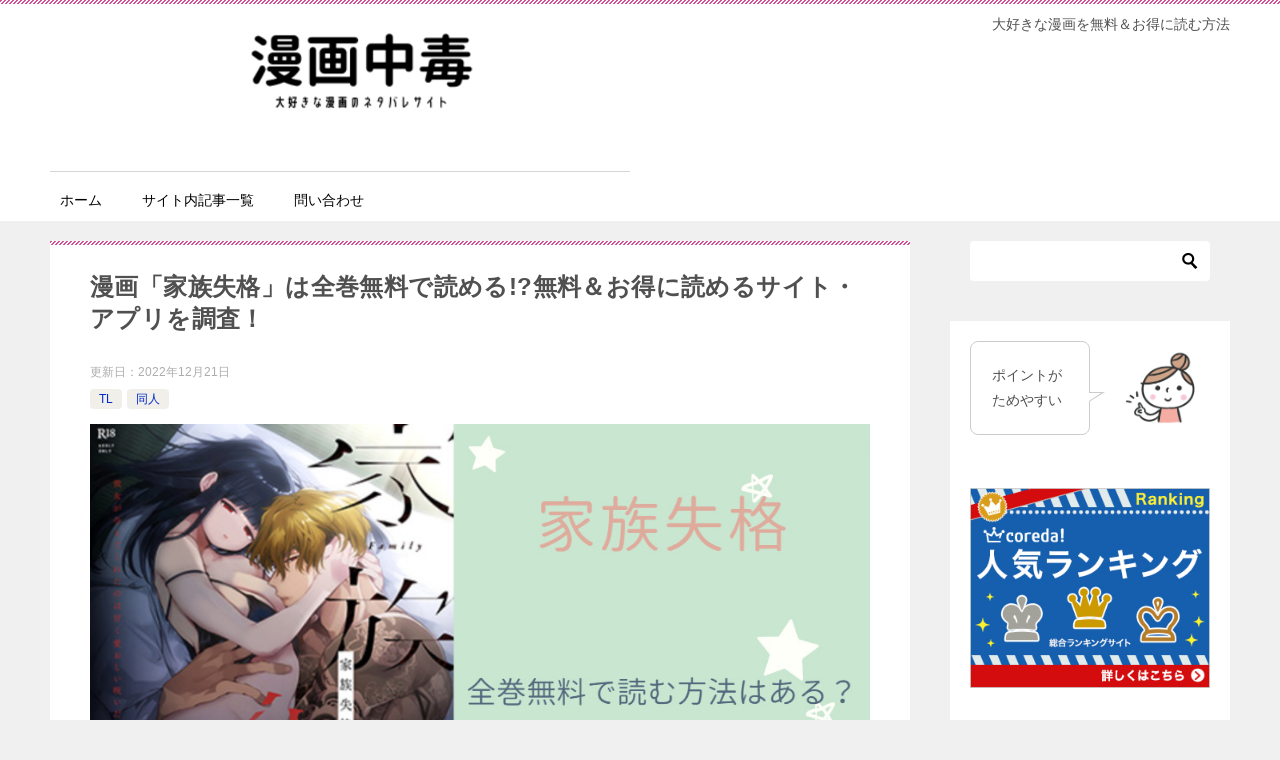

--- FILE ---
content_type: text/html; charset=UTF-8
request_url: https://www.nb-kanri.jp/2022/12/kazokusikkaku/
body_size: 23111
content:
<!doctype html>
<html lang="ja" class="col2 layout-footer-show">
<head>
	<meta charset="UTF-8">
	<meta name="viewport" content="width=device-width, initial-scale=1">
	<link rel="profile" href="https://gmpg.org/xfn/11">

	<title>漫画「家族失格」は全巻無料で読める!?無料＆お得に読めるサイト・アプリを調査！ ｜ 漫画中毒</title>
<meta name='robots' content='max-image-preview:large' />
    <script>
        var ajaxurl = 'https://www.nb-kanri.jp/wp-admin/admin-ajax.php';
        var sns_cnt = false;
                var cut_h = 3;
                var toc_close_flg = 1;
            </script>
	<link rel='dns-prefetch' href='//webfonts.xserver.jp' />
<link rel='dns-prefetch' href='//pagead2.googlesyndication.com' />
<link rel="alternate" type="application/rss+xml" title="漫画中毒 &raquo; フィード" href="https://www.nb-kanri.jp/feed/" />
<link rel="alternate" type="application/rss+xml" title="漫画中毒 &raquo; コメントフィード" href="https://www.nb-kanri.jp/comments/feed/" />
<link rel="alternate" type="application/rss+xml" title="漫画中毒 &raquo; 漫画「家族失格」は全巻無料で読める!?無料＆お得に読めるサイト・アプリを調査！ のコメントのフィード" href="https://www.nb-kanri.jp/2022/12/kazokusikkaku/feed/" />
<link rel="alternate" title="oEmbed (JSON)" type="application/json+oembed" href="https://www.nb-kanri.jp/wp-json/oembed/1.0/embed?url=https%3A%2F%2Fwww.nb-kanri.jp%2F2022%2F12%2Fkazokusikkaku%2F" />
<link rel="alternate" title="oEmbed (XML)" type="text/xml+oembed" href="https://www.nb-kanri.jp/wp-json/oembed/1.0/embed?url=https%3A%2F%2Fwww.nb-kanri.jp%2F2022%2F12%2Fkazokusikkaku%2F&#038;format=xml" />
<style id='wp-img-auto-sizes-contain-inline-css' type='text/css'>
img:is([sizes=auto i],[sizes^="auto," i]){contain-intrinsic-size:3000px 1500px}
/*# sourceURL=wp-img-auto-sizes-contain-inline-css */
</style>
<style id='wp-emoji-styles-inline-css' type='text/css'>

	img.wp-smiley, img.emoji {
		display: inline !important;
		border: none !important;
		box-shadow: none !important;
		height: 1em !important;
		width: 1em !important;
		margin: 0 0.07em !important;
		vertical-align: -0.1em !important;
		background: none !important;
		padding: 0 !important;
	}
/*# sourceURL=wp-emoji-styles-inline-css */
</style>
<style id='wp-block-library-inline-css' type='text/css'>
:root{--wp-block-synced-color:#7a00df;--wp-block-synced-color--rgb:122,0,223;--wp-bound-block-color:var(--wp-block-synced-color);--wp-editor-canvas-background:#ddd;--wp-admin-theme-color:#007cba;--wp-admin-theme-color--rgb:0,124,186;--wp-admin-theme-color-darker-10:#006ba1;--wp-admin-theme-color-darker-10--rgb:0,107,160.5;--wp-admin-theme-color-darker-20:#005a87;--wp-admin-theme-color-darker-20--rgb:0,90,135;--wp-admin-border-width-focus:2px}@media (min-resolution:192dpi){:root{--wp-admin-border-width-focus:1.5px}}.wp-element-button{cursor:pointer}:root .has-very-light-gray-background-color{background-color:#eee}:root .has-very-dark-gray-background-color{background-color:#313131}:root .has-very-light-gray-color{color:#eee}:root .has-very-dark-gray-color{color:#313131}:root .has-vivid-green-cyan-to-vivid-cyan-blue-gradient-background{background:linear-gradient(135deg,#00d084,#0693e3)}:root .has-purple-crush-gradient-background{background:linear-gradient(135deg,#34e2e4,#4721fb 50%,#ab1dfe)}:root .has-hazy-dawn-gradient-background{background:linear-gradient(135deg,#faaca8,#dad0ec)}:root .has-subdued-olive-gradient-background{background:linear-gradient(135deg,#fafae1,#67a671)}:root .has-atomic-cream-gradient-background{background:linear-gradient(135deg,#fdd79a,#004a59)}:root .has-nightshade-gradient-background{background:linear-gradient(135deg,#330968,#31cdcf)}:root .has-midnight-gradient-background{background:linear-gradient(135deg,#020381,#2874fc)}:root{--wp--preset--font-size--normal:16px;--wp--preset--font-size--huge:42px}.has-regular-font-size{font-size:1em}.has-larger-font-size{font-size:2.625em}.has-normal-font-size{font-size:var(--wp--preset--font-size--normal)}.has-huge-font-size{font-size:var(--wp--preset--font-size--huge)}.has-text-align-center{text-align:center}.has-text-align-left{text-align:left}.has-text-align-right{text-align:right}.has-fit-text{white-space:nowrap!important}#end-resizable-editor-section{display:none}.aligncenter{clear:both}.items-justified-left{justify-content:flex-start}.items-justified-center{justify-content:center}.items-justified-right{justify-content:flex-end}.items-justified-space-between{justify-content:space-between}.screen-reader-text{border:0;clip-path:inset(50%);height:1px;margin:-1px;overflow:hidden;padding:0;position:absolute;width:1px;word-wrap:normal!important}.screen-reader-text:focus{background-color:#ddd;clip-path:none;color:#444;display:block;font-size:1em;height:auto;left:5px;line-height:normal;padding:15px 23px 14px;text-decoration:none;top:5px;width:auto;z-index:100000}html :where(.has-border-color){border-style:solid}html :where([style*=border-top-color]){border-top-style:solid}html :where([style*=border-right-color]){border-right-style:solid}html :where([style*=border-bottom-color]){border-bottom-style:solid}html :where([style*=border-left-color]){border-left-style:solid}html :where([style*=border-width]){border-style:solid}html :where([style*=border-top-width]){border-top-style:solid}html :where([style*=border-right-width]){border-right-style:solid}html :where([style*=border-bottom-width]){border-bottom-style:solid}html :where([style*=border-left-width]){border-left-style:solid}html :where(img[class*=wp-image-]){height:auto;max-width:100%}:where(figure){margin:0 0 1em}html :where(.is-position-sticky){--wp-admin--admin-bar--position-offset:var(--wp-admin--admin-bar--height,0px)}@media screen and (max-width:600px){html :where(.is-position-sticky){--wp-admin--admin-bar--position-offset:0px}}
.has-text-align-justify{text-align:justify;}

/*# sourceURL=wp-block-library-inline-css */
</style><style id='wp-block-heading-inline-css' type='text/css'>
h1:where(.wp-block-heading).has-background,h2:where(.wp-block-heading).has-background,h3:where(.wp-block-heading).has-background,h4:where(.wp-block-heading).has-background,h5:where(.wp-block-heading).has-background,h6:where(.wp-block-heading).has-background{padding:1.25em 2.375em}h1.has-text-align-left[style*=writing-mode]:where([style*=vertical-lr]),h1.has-text-align-right[style*=writing-mode]:where([style*=vertical-rl]),h2.has-text-align-left[style*=writing-mode]:where([style*=vertical-lr]),h2.has-text-align-right[style*=writing-mode]:where([style*=vertical-rl]),h3.has-text-align-left[style*=writing-mode]:where([style*=vertical-lr]),h3.has-text-align-right[style*=writing-mode]:where([style*=vertical-rl]),h4.has-text-align-left[style*=writing-mode]:where([style*=vertical-lr]),h4.has-text-align-right[style*=writing-mode]:where([style*=vertical-rl]),h5.has-text-align-left[style*=writing-mode]:where([style*=vertical-lr]),h5.has-text-align-right[style*=writing-mode]:where([style*=vertical-rl]),h6.has-text-align-left[style*=writing-mode]:where([style*=vertical-lr]),h6.has-text-align-right[style*=writing-mode]:where([style*=vertical-rl]){rotate:180deg}
/*# sourceURL=https://www.nb-kanri.jp/wp-includes/blocks/heading/style.min.css */
</style>
<style id='wp-block-group-inline-css' type='text/css'>
.wp-block-group{box-sizing:border-box}:where(.wp-block-group.wp-block-group-is-layout-constrained){position:relative}
/*# sourceURL=https://www.nb-kanri.jp/wp-includes/blocks/group/style.min.css */
</style>
<style id='wp-block-group-theme-inline-css' type='text/css'>
:where(.wp-block-group.has-background){padding:1.25em 2.375em}
/*# sourceURL=https://www.nb-kanri.jp/wp-includes/blocks/group/theme.min.css */
</style>
<style id='global-styles-inline-css' type='text/css'>
:root{--wp--preset--aspect-ratio--square: 1;--wp--preset--aspect-ratio--4-3: 4/3;--wp--preset--aspect-ratio--3-4: 3/4;--wp--preset--aspect-ratio--3-2: 3/2;--wp--preset--aspect-ratio--2-3: 2/3;--wp--preset--aspect-ratio--16-9: 16/9;--wp--preset--aspect-ratio--9-16: 9/16;--wp--preset--color--black: #000000;--wp--preset--color--cyan-bluish-gray: #abb8c3;--wp--preset--color--white: #ffffff;--wp--preset--color--pale-pink: #f78da7;--wp--preset--color--vivid-red: #cf2e2e;--wp--preset--color--luminous-vivid-orange: #ff6900;--wp--preset--color--luminous-vivid-amber: #fcb900;--wp--preset--color--light-green-cyan: #7bdcb5;--wp--preset--color--vivid-green-cyan: #00d084;--wp--preset--color--pale-cyan-blue: #8ed1fc;--wp--preset--color--vivid-cyan-blue: #0693e3;--wp--preset--color--vivid-purple: #9b51e0;--wp--preset--gradient--vivid-cyan-blue-to-vivid-purple: linear-gradient(135deg,rgb(6,147,227) 0%,rgb(155,81,224) 100%);--wp--preset--gradient--light-green-cyan-to-vivid-green-cyan: linear-gradient(135deg,rgb(122,220,180) 0%,rgb(0,208,130) 100%);--wp--preset--gradient--luminous-vivid-amber-to-luminous-vivid-orange: linear-gradient(135deg,rgb(252,185,0) 0%,rgb(255,105,0) 100%);--wp--preset--gradient--luminous-vivid-orange-to-vivid-red: linear-gradient(135deg,rgb(255,105,0) 0%,rgb(207,46,46) 100%);--wp--preset--gradient--very-light-gray-to-cyan-bluish-gray: linear-gradient(135deg,rgb(238,238,238) 0%,rgb(169,184,195) 100%);--wp--preset--gradient--cool-to-warm-spectrum: linear-gradient(135deg,rgb(74,234,220) 0%,rgb(151,120,209) 20%,rgb(207,42,186) 40%,rgb(238,44,130) 60%,rgb(251,105,98) 80%,rgb(254,248,76) 100%);--wp--preset--gradient--blush-light-purple: linear-gradient(135deg,rgb(255,206,236) 0%,rgb(152,150,240) 100%);--wp--preset--gradient--blush-bordeaux: linear-gradient(135deg,rgb(254,205,165) 0%,rgb(254,45,45) 50%,rgb(107,0,62) 100%);--wp--preset--gradient--luminous-dusk: linear-gradient(135deg,rgb(255,203,112) 0%,rgb(199,81,192) 50%,rgb(65,88,208) 100%);--wp--preset--gradient--pale-ocean: linear-gradient(135deg,rgb(255,245,203) 0%,rgb(182,227,212) 50%,rgb(51,167,181) 100%);--wp--preset--gradient--electric-grass: linear-gradient(135deg,rgb(202,248,128) 0%,rgb(113,206,126) 100%);--wp--preset--gradient--midnight: linear-gradient(135deg,rgb(2,3,129) 0%,rgb(40,116,252) 100%);--wp--preset--font-size--small: 13px;--wp--preset--font-size--medium: 20px;--wp--preset--font-size--large: 36px;--wp--preset--font-size--x-large: 42px;--wp--preset--spacing--20: 0.44rem;--wp--preset--spacing--30: 0.67rem;--wp--preset--spacing--40: 1rem;--wp--preset--spacing--50: 1.5rem;--wp--preset--spacing--60: 2.25rem;--wp--preset--spacing--70: 3.38rem;--wp--preset--spacing--80: 5.06rem;--wp--preset--shadow--natural: 6px 6px 9px rgba(0, 0, 0, 0.2);--wp--preset--shadow--deep: 12px 12px 50px rgba(0, 0, 0, 0.4);--wp--preset--shadow--sharp: 6px 6px 0px rgba(0, 0, 0, 0.2);--wp--preset--shadow--outlined: 6px 6px 0px -3px rgb(255, 255, 255), 6px 6px rgb(0, 0, 0);--wp--preset--shadow--crisp: 6px 6px 0px rgb(0, 0, 0);}:where(.is-layout-flex){gap: 0.5em;}:where(.is-layout-grid){gap: 0.5em;}body .is-layout-flex{display: flex;}.is-layout-flex{flex-wrap: wrap;align-items: center;}.is-layout-flex > :is(*, div){margin: 0;}body .is-layout-grid{display: grid;}.is-layout-grid > :is(*, div){margin: 0;}:where(.wp-block-columns.is-layout-flex){gap: 2em;}:where(.wp-block-columns.is-layout-grid){gap: 2em;}:where(.wp-block-post-template.is-layout-flex){gap: 1.25em;}:where(.wp-block-post-template.is-layout-grid){gap: 1.25em;}.has-black-color{color: var(--wp--preset--color--black) !important;}.has-cyan-bluish-gray-color{color: var(--wp--preset--color--cyan-bluish-gray) !important;}.has-white-color{color: var(--wp--preset--color--white) !important;}.has-pale-pink-color{color: var(--wp--preset--color--pale-pink) !important;}.has-vivid-red-color{color: var(--wp--preset--color--vivid-red) !important;}.has-luminous-vivid-orange-color{color: var(--wp--preset--color--luminous-vivid-orange) !important;}.has-luminous-vivid-amber-color{color: var(--wp--preset--color--luminous-vivid-amber) !important;}.has-light-green-cyan-color{color: var(--wp--preset--color--light-green-cyan) !important;}.has-vivid-green-cyan-color{color: var(--wp--preset--color--vivid-green-cyan) !important;}.has-pale-cyan-blue-color{color: var(--wp--preset--color--pale-cyan-blue) !important;}.has-vivid-cyan-blue-color{color: var(--wp--preset--color--vivid-cyan-blue) !important;}.has-vivid-purple-color{color: var(--wp--preset--color--vivid-purple) !important;}.has-black-background-color{background-color: var(--wp--preset--color--black) !important;}.has-cyan-bluish-gray-background-color{background-color: var(--wp--preset--color--cyan-bluish-gray) !important;}.has-white-background-color{background-color: var(--wp--preset--color--white) !important;}.has-pale-pink-background-color{background-color: var(--wp--preset--color--pale-pink) !important;}.has-vivid-red-background-color{background-color: var(--wp--preset--color--vivid-red) !important;}.has-luminous-vivid-orange-background-color{background-color: var(--wp--preset--color--luminous-vivid-orange) !important;}.has-luminous-vivid-amber-background-color{background-color: var(--wp--preset--color--luminous-vivid-amber) !important;}.has-light-green-cyan-background-color{background-color: var(--wp--preset--color--light-green-cyan) !important;}.has-vivid-green-cyan-background-color{background-color: var(--wp--preset--color--vivid-green-cyan) !important;}.has-pale-cyan-blue-background-color{background-color: var(--wp--preset--color--pale-cyan-blue) !important;}.has-vivid-cyan-blue-background-color{background-color: var(--wp--preset--color--vivid-cyan-blue) !important;}.has-vivid-purple-background-color{background-color: var(--wp--preset--color--vivid-purple) !important;}.has-black-border-color{border-color: var(--wp--preset--color--black) !important;}.has-cyan-bluish-gray-border-color{border-color: var(--wp--preset--color--cyan-bluish-gray) !important;}.has-white-border-color{border-color: var(--wp--preset--color--white) !important;}.has-pale-pink-border-color{border-color: var(--wp--preset--color--pale-pink) !important;}.has-vivid-red-border-color{border-color: var(--wp--preset--color--vivid-red) !important;}.has-luminous-vivid-orange-border-color{border-color: var(--wp--preset--color--luminous-vivid-orange) !important;}.has-luminous-vivid-amber-border-color{border-color: var(--wp--preset--color--luminous-vivid-amber) !important;}.has-light-green-cyan-border-color{border-color: var(--wp--preset--color--light-green-cyan) !important;}.has-vivid-green-cyan-border-color{border-color: var(--wp--preset--color--vivid-green-cyan) !important;}.has-pale-cyan-blue-border-color{border-color: var(--wp--preset--color--pale-cyan-blue) !important;}.has-vivid-cyan-blue-border-color{border-color: var(--wp--preset--color--vivid-cyan-blue) !important;}.has-vivid-purple-border-color{border-color: var(--wp--preset--color--vivid-purple) !important;}.has-vivid-cyan-blue-to-vivid-purple-gradient-background{background: var(--wp--preset--gradient--vivid-cyan-blue-to-vivid-purple) !important;}.has-light-green-cyan-to-vivid-green-cyan-gradient-background{background: var(--wp--preset--gradient--light-green-cyan-to-vivid-green-cyan) !important;}.has-luminous-vivid-amber-to-luminous-vivid-orange-gradient-background{background: var(--wp--preset--gradient--luminous-vivid-amber-to-luminous-vivid-orange) !important;}.has-luminous-vivid-orange-to-vivid-red-gradient-background{background: var(--wp--preset--gradient--luminous-vivid-orange-to-vivid-red) !important;}.has-very-light-gray-to-cyan-bluish-gray-gradient-background{background: var(--wp--preset--gradient--very-light-gray-to-cyan-bluish-gray) !important;}.has-cool-to-warm-spectrum-gradient-background{background: var(--wp--preset--gradient--cool-to-warm-spectrum) !important;}.has-blush-light-purple-gradient-background{background: var(--wp--preset--gradient--blush-light-purple) !important;}.has-blush-bordeaux-gradient-background{background: var(--wp--preset--gradient--blush-bordeaux) !important;}.has-luminous-dusk-gradient-background{background: var(--wp--preset--gradient--luminous-dusk) !important;}.has-pale-ocean-gradient-background{background: var(--wp--preset--gradient--pale-ocean) !important;}.has-electric-grass-gradient-background{background: var(--wp--preset--gradient--electric-grass) !important;}.has-midnight-gradient-background{background: var(--wp--preset--gradient--midnight) !important;}.has-small-font-size{font-size: var(--wp--preset--font-size--small) !important;}.has-medium-font-size{font-size: var(--wp--preset--font-size--medium) !important;}.has-large-font-size{font-size: var(--wp--preset--font-size--large) !important;}.has-x-large-font-size{font-size: var(--wp--preset--font-size--x-large) !important;}
/*# sourceURL=global-styles-inline-css */
</style>

<style id='classic-theme-styles-inline-css' type='text/css'>
/*! This file is auto-generated */
.wp-block-button__link{color:#fff;background-color:#32373c;border-radius:9999px;box-shadow:none;text-decoration:none;padding:calc(.667em + 2px) calc(1.333em + 2px);font-size:1.125em}.wp-block-file__button{background:#32373c;color:#fff;text-decoration:none}
/*# sourceURL=/wp-includes/css/classic-themes.min.css */
</style>
<link rel='stylesheet' id='contact-form-7-css' href='https://www.nb-kanri.jp/wp-content/plugins/contact-form-7/includes/css/styles.css?ver=5.4.1' type='text/css' media='all' />
<link rel='stylesheet' id='keni_character_css-css' href='https://www.nb-kanri.jp/wp-content/plugins/keni-character-plugin/css/keni_character.css?ver=6.9' type='text/css' media='all' />
<link rel='stylesheet' id='toc-screen-css' href='https://www.nb-kanri.jp/wp-content/plugins/table-of-contents-plus/screen.min.css?ver=2002' type='text/css' media='all' />
<link rel='stylesheet' id='wordpress-popular-posts-css-css' href='https://www.nb-kanri.jp/wp-content/plugins/wordpress-popular-posts/assets/css/wpp.css?ver=5.5.0' type='text/css' media='all' />
<link rel='stylesheet' id='keni-style-css' href='https://www.nb-kanri.jp/wp-content/themes/keni8-child/style.css?ver=6.9' type='text/css' media='all' />
<link rel='stylesheet' id='keni_base-css' href='https://www.nb-kanri.jp/wp-content/themes/keni80_wp_standard_all_202105291050/base.css?ver=6.9' type='text/css' media='all' />
<link rel='stylesheet' id='keni-advanced-css' href='https://www.nb-kanri.jp/wp-content/themes/keni80_wp_standard_all_202105291050/advanced.css?ver=6.9' type='text/css' media='all' />
<link rel='stylesheet' id='my-keni_base-css' href='https://www.nb-kanri.jp/wp-content/themes/keni8-child/base.css?ver=6.9' type='text/css' media='all' />
<link rel='stylesheet' id='my-keni-advanced-css' href='https://www.nb-kanri.jp/wp-content/themes/keni8-child/advanced.css?ver=6.9' type='text/css' media='all' />
<style id='keni_customized_css-inline-css' type='text/css'>
.color01{color: #be4e8c;}.color02{color: #d54f98;}.color03{color: #f3cadf;}.color04{color: #f8e8f1;}.color05{color: #fbeff6;}.color06{color: #f7deed;}.color07{color: #333333;}q{background: #f7deed;}table:not(.review-table) thead th{border-color: #d54f98;background-color: #d54f98;}a:hover,a:active,a:focus{color: #be4e8c;}.keni-header_wrap{background-image: linear-gradient(-45deg,#fff 25%,#d54f98 25%, #d54f98 50%,#fff 50%, #fff 75%,#d54f98 75%, #d54f98);}.keni-header_cont .header-mail .btn_header{color: #be4e8c;}.site-title > a span{color: #be4e8c;}.keni-breadcrumb-list li a:hover,.keni-breadcrumb-list li a:active,.keni-breadcrumb-list li a:focus{color: #be4e8c;}.keni-section h1:not(.title_no-style){background-image: linear-gradient(-45deg,#fff 25%,#d54f98 25%, #d54f98 50%,#fff 50%, #fff 75%,#d54f98 75%, #d54f98);}.archive_title{background-image: linear-gradient(-45deg,#fff 25%,#d54f98 25%, #d54f98 50%,#fff 50%, #fff 75%,#d54f98 75%, #d54f98);} h2:not(.title_no-style){background: #d54f98;}.profile-box-title {background: #d54f98;}.keni-related-title {background: #d54f98;}.comments-area h2 {background: #d54f98;}h3:not(.title_no-style){border-top-color: #d54f98;border-bottom-color: #d54f98;color: #be4e8c;}h4:not(.title_no-style){border-bottom-color: #d54f98;color: #be4e8c;}h5:not(.title_no-style){color: #be4e8c;}.keni-section h1 a:hover,.keni-section h1 a:active,.keni-section h1 a:focus,.keni-section h3 a:hover,.keni-section h3 a:active,.keni-section h3 a:focus,.keni-section h4 a:hover,.keni-section h4 a:active,.keni-section h4 a:focus,.keni-section h5 a:hover,.keni-section h5 a:active,.keni-section h5 a:focus,.keni-section h6 a:hover,.keni-section h6 a:active,.keni-section h6 a:focus{color: #be4e8c;}.keni-section .sub-section_title {background: #333333;}.btn_style01{border-color: #be4e8c;color: #be4e8c;}.btn_style02{border-color: #be4e8c;color: #be4e8c;}.btn_style03{background: #d54f98;}.entry-list .entry_title a:hover,.entry-list .entry_title a:active,.entry-list .entry_title a:focus{color: #be4e8c;}.ently_read-more .btn{border-color: #be4e8c;color: #be4e8c;}.profile-box{background-color: #fbeff6;}.advance-billing-box_next-title{color: #f3cadf;}.step-chart li:nth-child(2){background-color: #f8e8f1;}.step-chart_style01 li:nth-child(2)::after,.step-chart_style02 li:nth-child(2)::after{border-top-color: #f8e8f1;}.step-chart li:nth-child(3){background-color: #f3cadf;}.step-chart_style01 li:nth-child(3)::after,.step-chart_style02 li:nth-child(3)::after{border-top-color: #f3cadf;}.step-chart li:nth-child(4){background-color: #d54f98;}.step-chart_style01 li:nth-child(4)::after,.step-chart_style02 li:nth-child(4)::after{border-top-color: #d54f98;}.toc-area_inner .toc-area_list > li::before{background: #d54f98;}.toc_title{color: #be4e8c;}.list_style02 li::before{background: #d54f98;}.dl_style02 dt{background: #d54f98;}.dl_style02 dd{background: #f8e8f1;}.accordion-list dt{background: #d54f98;}.ranking-list .review_desc_title{color: #be4e8c;}.review_desc{background-color: #fbeff6;}.item-box .item-box_title{color: #be4e8c;}.item-box02{background-image: linear-gradient(-45deg,#fff 25%,#d54f98 25%, #d54f98 50%,#fff 50%, #fff 75%,#d54f98 75%, #d54f98);}.item-box02 .item-box_inner{background-color: #fbeff6;}.item-box02 .item-box_title{background-color: #d54f98;}.item-box03 .item-box_title{background-color: #d54f98;}.box_style01{background-image: linear-gradient(-45deg,#fff 25%,#d54f98 25%, #d54f98 50%,#fff 50%, #fff 75%,#d54f98 75%, #d54f98);}.box_style01 .box_inner{background-color: #fbeff6;}.box_style03{background: #fbeff6;}.box_style06{background-color: #fbeff6;}.cast-box{background-image: linear-gradient(-45deg,#fff 25%,#d54f98 25%, #d54f98 50%,#fff 50%, #fff 75%,#d54f98 75%, #d54f98);}.cast-box .cast_name,.cast-box_sub .cast_name{color: #be4e8c;}.widget .cast-box_sub .cast-box_sub_title{background-image: linear-gradient(-45deg,#d54f98 25%, #d54f98 50%,#fff 50%, #fff 75%,#d54f98 75%, #d54f98);}.voice_styl02{background-color: #fbeff6;}.voice_styl03{background-image: linear-gradient(-45deg,#fff 25%,#fbeff6 25%, #fbeff6 50%,#fff 50%, #fff 75%,#fbeff6 75%, #fbeff6);}.voice-box .voice_title{color: #be4e8c;}.chat_style02 .bubble{background-color: #d54f98;}.chat_style02 .bubble .bubble_in{border-color: #d54f98;}.related-entry-list .related-entry_title a:hover,.related-entry-list .related-entry_title a:active,.related-entry-list .related-entry_title a:focus{color: #be4e8c;}.interval01 span{background-color: #d54f98;}.interval02 span{background-color: #d54f98;}.page-nav .current,.page-nav li a:hover,.page-nav li a:active,.page-nav li a:focus{background: #d54f98;}.page-nav-bf .page-nav_next:hover,.page-nav-bf .page-nav_next:active,.page-nav-bf .page-nav_next:focus,.page-nav-bf .page-nav_prev:hover,.page-nav-bf .page-nav_prev:active,.page-nav-bf .page-nav_prev:focus{color: #be4e8c;}.nav-links .nav-next a:hover, .nav-links .nav-next a:active, .nav-links .nav-next a:focus, .nav-links .nav-previous a:hover, .nav-links .nav-previous a:active, .nav-links .nav-previous a:focus {color: #be4e8c; text-decoration: 'underline'; }.commentary-box .commentary-box_title{color: #d54f98;}.calendar tfoot td a:hover,.calendar tfoot td a:active,.calendar tfoot td a:focus{color: #be4e8c;}.form-mailmaga .form-mailmaga_title{color: #d54f98;}.form-login .form-login_title{color: #d54f98;}.form-login-item .form-login_title{color: #d54f98;}.contact-box{background-image: linear-gradient(-45deg,#fff 25%, #d54f98 25%, #d54f98 50%,#fff 50%, #fff 75%,#d54f98 75%, #d54f98);}.contact-box_inner{background-color: #fbeff6;}.contact-box .contact-box-title{background-color: #d54f98;}.contact-box_tel{color: #be4e8c;}.widget_recent_entries .keni-section ul li a:hover,.widget_recent_entries .keni-section ul li a:active,.widget_recent_entries .keni-section ul li a:focus,.widget_archive .keni-section > ul li a:hover,.widget_archive .keni-section > ul li a:active,.widget_archive .keni-section > ul li a:focus,.widget_categories .keni-section > ul li a:hover,.widget_categories .keni-section > ul li a:active,.widget_categories .keni-section > ul li a:focus{color: #be4e8c;}.tagcloud a::before{color: #be4e8c;}.widget_recent_entries_img .list_widget_recent_entries_img .widget_recent_entries_img_entry_title a:hover,.widget_recent_entries_img .list_widget_recent_entries_img .widget_recent_entries_img_entry_title a:active,.widget_recent_entries_img .list_widget_recent_entries_img .widget_recent_entries_img_entry_title a:focus{color: #be4e8c;}.keni-link-card_title a:hover,.keni-link-card_title a:active,.keni-link-card_title a:focus{color: #be4e8c;}@media (min-width : 768px){.keni-gnav_inner li a:hover,.keni-gnav_inner li a:active,.keni-gnav_inner li a:focus{border-bottom-color: #d54f98;}.step-chart_style02 li:nth-child(2)::after{border-left-color: #f8e8f1;}.step-chart_style02 li:nth-child(3)::after{border-left-color: #f3cadf;}.step-chart_style02 li:nth-child(4)::after{border-left-color: #d54f98;}.col1 .contact-box_tel{color: #be4e8c;}.step-chart_style02 li:nth-child(1)::after,.step-chart_style02 li:nth-child(2)::after,.step-chart_style02 li:nth-child(3)::after,.step-chart_style02 li:nth-child(4)::after{border-top-color: transparent;}}@media (min-width : 920px){.contact-box_tel{color: #be4e8c;}}
/*# sourceURL=keni_customized_css-inline-css */
</style>
<link rel='stylesheet' id='jetpack_css-css' href='https://www.nb-kanri.jp/wp-content/plugins/jetpack/css/jetpack.css?ver=9.8.3' type='text/css' media='all' />
<link rel="canonical" href="https://www.nb-kanri.jp/2022/12/kazokusikkaku/" />
<link rel="https://api.w.org/" href="https://www.nb-kanri.jp/wp-json/" /><link rel="alternate" title="JSON" type="application/json" href="https://www.nb-kanri.jp/wp-json/wp/v2/posts/26355" /><link rel="EditURI" type="application/rsd+xml" title="RSD" href="https://www.nb-kanri.jp/xmlrpc.php?rsd" />
<link rel='shortlink' href='https://www.nb-kanri.jp/?p=26355' />
<meta name="generator" content="Site Kit by Google 1.88.0" />        <style>
            @-webkit-keyframes bgslide {
                from {
                    background-position-x: 0;
                }
                to {
                    background-position-x: -200%;
                }
            }

            @keyframes bgslide {
                    from {
                        background-position-x: 0;
                    }
                    to {
                        background-position-x: -200%;
                    }
            }

            .wpp-widget-placeholder {
                margin: 0 auto;
                width: 60px;
                height: 3px;
                background: #dd3737;
                background: -webkit-gradient(linear, left top, right top, from(#dd3737), color-stop(10%, #571313), to(#dd3737));
                background: linear-gradient(90deg, #dd3737 0%, #571313 10%, #dd3737 100%);
                background-size: 200% auto;
                border-radius: 3px;
                -webkit-animation: bgslide 1s infinite linear;
                animation: bgslide 1s infinite linear;
            }
        </style>
        <style type='text/css'>img#wpstats{display:none}</style>
		<meta name="description" content="＼今だけ無料登録で300円引きクーポンもらえる！／ 「家族失格」を 今すぐお得に読む！ 同人TL漫画 「家族失格」 「無料で読みたい！」「一番安く読みたい！」そんな声にお答えして、この記事では無料＆一番オトクに読める方法 …">
        <!--OGP-->
		<meta property="og:type" content="article" />
<meta property="og:url" content="https://www.nb-kanri.jp/2022/12/kazokusikkaku/" />
        <meta property="og:title" content="漫画「家族失格」は全巻無料で読める!?無料＆お得に読めるサイト・アプリを調査！ ｜ 漫画中毒"/>
        <meta property="og:description" content="＼今だけ無料登録で300円引きクーポンもらえる！／ 「家族失格」を 今すぐお得に読む！ 同人TL漫画 「家族失格」 「無料で読みたい！」「一番安く読みたい！」そんな声にお答えして、この記事では無料＆一番オトクに読める方法 …">
        <meta property="og:site_name" content="漫画中毒">
        <meta property="og:image" content="https://www.nb-kanri.jp/wp-content/uploads/2022/12/家族失格.jpg">
		            <meta property="og:image:type" content="image/jpeg">
			            <meta property="og:image:width" content="908">
            <meta property="og:image:height" content="601">
			        <meta property="og:locale" content="ja_JP">
		        <!--OGP-->
		
<!-- Google AdSense スニペット (Site Kit が追加) -->
<meta name="google-adsense-platform-account" content="ca-host-pub-2644536267352236">
<meta name="google-adsense-platform-domain" content="sitekit.withgoogle.com">
<!-- (ここまで) Google AdSense スニペット (Site Kit が追加) -->
<noscript><style>.lazyload[data-src]{display:none !important;}</style></noscript><style>.lazyload{background-image:none !important;}.lazyload:before{background-image:none !important;}</style><style type="text/css">.broken_link, a.broken_link {
	text-decoration: line-through;
}</style>
<!-- Google AdSense スニペット (Site Kit が追加) -->
<script type="text/javascript" async="async" src="https://pagead2.googlesyndication.com/pagead/js/adsbygoogle.js?client=ca-pub-8734591441415035" crossorigin="anonymous"></script>

<!-- (ここまで) Google AdSense スニペット (Site Kit が追加) -->
<script type="text/javascript" language="javascript">
    var vc_pid = "887185479";
</script><script type="text/javascript" src="//aml.valuecommerce.com/vcdal.js" async></script>		<style type="text/css" id="wp-custom-css">
			/*h2～h4を無効化する*/
.article-body h2 {
background: transparent!important;
color: #000;
}

.article-body h3 {
border: none;
color: #333!important;
}

.article-body h4 {
border: none;
color: #333!important;
}

.article-body h5 {
border: none;
color: #333!important;
}

.article-body h6 {
border: none;
color: #333!important;
}

.article-body h2 {
  background: #dfefff;
  box-shadow: 0px 0px 0px 5px #dfefff;
  border: dashed 2px white;
  padding: 0.2em 0.5em;
}

.article-body h3 {
  color: #6594e0;/*文字色*/
  /*線の種類（点線）2px 線色*/
  border-bottom: dashed 2px #6594e0;
}

body, input, textarea {
    font-family: Noto, "Hiragino Sans", Helvetica, Arial, sans-serif;
}

.shiny-btn9 {
    display: block;
    position: relative;
    width: 80%;/*ボタンの幅*/
    padding: 10px 0;
    margin: 30px auto;
    background-color: #ed4545;/*ボタンの色*/
    box-shadow: 0 3px 0 0 rgba(198, 39, 39, 1);/*影の色(rgbaの値を変更)*/
    border-radius: 25px;
    font-weight: bold;
    font-size: 18px;
    color: #fff;
    text-align: center;
    text-decoration: none;
    overflow: hidden;
    transition: 0.2s;
}
.shiny-btn9:hover {
    text-decoration: none;
    color: #fff;
    opacity: 0.7;
    box-shadow: none;
    -webkit-transform: translateY(3px);
}
.shiny-btn9::before {
    position: absolute;
    content: '';
    display: inline-block;
    top: -180px;
    left: 0;
    width: 30px;
    height: 100%;
    background-color: #fff;
    animation: shiny-btn9 3s ease-in-out infinite;
}
@-webkit-keyframes shiny-btn9 {
    0% { -webkit-transform: scale(0) rotate(45deg); opacity: 0; }
    80% { -webkit-transform: scale(0) rotate(45deg); opacity: 0.5; }
    81% { -webkit-transform: scale(4) rotate(45deg); opacity: 1; }
    100% { -webkit-transform: scale(50) rotate(45deg); opacity: 0; }
}		</style>
		</head>

<body data-rsssl=1 class="wp-singular post-template-default single single-post postid-26355 single-format-standard wp-custom-logo wp-theme-keni80_wp_standard_all_202105291050 wp-child-theme-keni8-child">
<!--ページの属性-->

<div id="top" class="keni-container">

<!--▼▼ ヘッダー ▼▼-->
<div class="keni-header_wrap">
	<div class="keni-header_outer">
		
		<header class="keni-header keni-header_col1">
			<div class="keni-header_inner">

							<p class="site-title"><a href="https://www.nb-kanri.jp/" rel="home"><img src="[data-uri]" alt="漫画中毒"width='723' height='199' data-src="https://www.nb-kanri.jp/wp-content/uploads/2021/06/漫画中毒　ロゴ.png" class="lazyload"><noscript><img src="https://www.nb-kanri.jp/wp-content/uploads/2021/06/漫画中毒　ロゴ.png" alt="漫画中毒"width='723' height='199' data-eio="l"></noscript></a></p>
			
			<div class="keni-header_cont">
			<p class="site-description">大好きな漫画を無料＆お得に読む方法</p>			</div>

			</div><!--keni-header_inner-->
		</header><!--keni-header-->	</div><!--keni-header_outer-->
</div><!--keni-header_wrap-->
<!--▲▲ ヘッダー ▲▲-->

<div id="click-space"></div>

<!--▼▼ グローバルナビ ▼▼-->
<div class="keni-gnav_wrap">
	<div class="keni-gnav_outer">
		<nav class="keni-gnav">
			<div class="keni-gnav_inner">

				<ul id="menu" class="keni-gnav_cont">
				<li id="menu-item-333" class="menu-item menu-item-type-custom menu-item-object-custom menu-item-home menu-item-333"><a href="https://www.nb-kanri.jp">ホーム</a></li>
<li id="menu-item-334" class="menu-item menu-item-type-post_type menu-item-object-page menu-item-334"><a href="https://www.nb-kanri.jp/sitemaps/">サイト内記事一覧</a></li>
<li id="menu-item-335" class="menu-item menu-item-type-post_type menu-item-object-page menu-item-335"><a href="https://www.nb-kanri.jp/contact/">問い合わせ</a></li>
				<li class="menu-search"><div class="search-box">
	<form role="search" method="get" id="keni_search" class="searchform" action="https://www.nb-kanri.jp/">
		<input type="text" value="" name="s" aria-label="検索"><button class="btn-search"><img src="https://www.nb-kanri.jp/wp-content/ewww/lazy/placeholder-18x18.png" width="18" height="18" alt="検索" data-src="https://www.nb-kanri.jp/wp-content/themes/keni80_wp_standard_all_202105291050/images/icon/search_black.svg" class="lazyload"><noscript><img src="https://www.nb-kanri.jp/wp-content/themes/keni80_wp_standard_all_202105291050/images/icon/search_black.svg" width="18" height="18" alt="検索" data-eio="l"></noscript></button>
	</form>
</div></li>
				</ul>
			</div>
			<div class="keni-gnav_btn_wrap">
				<div class="keni-gnav_btn"><span class="keni-gnav_btn_icon-open"></span></div>
			</div>
		</nav>
	</div>
</div>



<div class="keni-main_wrap">
	<div class="keni-main_outer">

		<!--▼▼ メインコンテンツ ▼▼-->
		<main id="main" class="keni-main">
			<div class="keni-main_inner">

				<aside class="free-area free-area_before-title">
									</aside><!-- #secondary -->

		<article class="post-26355 post type-post status-publish format-standard has-post-thumbnail category-tl category-douzin keni-section" itemscope itemtype="http://schema.org/Article">
<meta itemscope itemprop="mainEntityOfPage"  itemType="https://schema.org/WebPage" itemid="https://www.nb-kanri.jp/2022/12/kazokusikkaku/" />

<div class="keni-section_wrap article_wrap">
	<div class="keni-section">

		<header class="article-header">
			<h1 class="entry_title" itemprop="headline">漫画「家族失格」は全巻無料で読める!?無料＆お得に読めるサイト・アプリを調査！</h1>
			<div class="entry_status">
		<ul class="entry_date">
		<li class="entry_date_item">更新日：<time itemprop="dateModified" datetime="2022-12-21T11:14:43+09:00" content="2022-12-21T11:14:43+09:00">2022年12月21日</time></li>			</ul>
		<ul class="entry_category">
		<li class="entry_category_item tl" style="background-color: #f0efe9;"><a href="https://www.nb-kanri.jp/category/tl/" style="color: #0329ce;">TL</a></li><li class="entry_category_item douzin" style="background-color: #f0efe9;"><a href="https://www.nb-kanri.jp/category/douzin/" style="color: #0329ce;">同人</a></li>	</ul>
</div>					</header><!-- .article-header -->

		<div class="article-body" itemprop="articleBody">
			
			<div class="article-visual" itemprop="image" itemscope itemtype="https://schema.org/ImageObject">
				<img src="https://www.nb-kanri.jp/wp-content/ewww/lazy/placeholder-908x601.png" alt="家族失格" loading="lazy"
                     width="908"
                     height="601" data-src="https://www.nb-kanri.jp/wp-content/uploads/2022/12/家族失格.jpg" class="lazyload"><noscript><img src="https://www.nb-kanri.jp/wp-content/uploads/2022/12/家族失格.jpg" alt="家族失格" loading="lazy"
                     width="908"
                     height="601" data-eio="l"></noscript>
				<meta itemprop="url" content="https://www.nb-kanri.jp/wp-content/uploads/2022/12/家族失格.jpg">
				<meta itemprop="width" content="908">
				<meta itemprop="height" content="601">
			</div>
			
			<div style="text-align: center;">
<div class="al-c">
<div class="al-c"><span style="font-size: 14px;"><a href="https://ac.congrab.com/829tr370c1t6365b/cl/?bId=35e3fchb">＼今だけ無料登録で300円引きクーポンもらえる！／</a></span></div>
<p><a href="https://ac.congrab.com/829tr370c1t6365b/cl/?bId=35e3fchb" class="shiny-btn9"><span style="font-size: 14px;">「家族失格」を</span><br />
<span style="font-size: 14px;">今すぐお得に読む！</span></a></p>
</div>
<br>
同人TL漫画<br />
「家族失格」</p>
</div>
<br>
						<div class="chat_l ">						<div class="talker"><b><img decoding="async" class="square lazyload" src="[data-uri]" alt="パンダ　無表情" loading="lazy" data-src="https://www.nb-kanri.jp/wp-content/uploads/2022/09/パンダイラスト　無表情.png"><noscript><img decoding="async" class="square" src="https://www.nb-kanri.jp/wp-content/uploads/2022/09/パンダイラスト　無表情.png" alt="パンダ　無表情" loading="lazy" data-eio="l"></noscript>						</b></div>				<div class="bubble_wrap">					<div class="bubble" style="background-color:#ffffff">
					<div class="bubble_in" style="border-color:#ffffff">
					<p>若頭とお嬢が一緒に暮らすことになった理由が描かれた話で胸に突き刺さるものがあります。<br />
でもやっぱり7割エロでエロ欲も満たされる最高の構成でした！</p>
					</div>
					</div></div>
</div>

<p><strong>「無料で読みたい！」「一番安く読みたい！」</strong>そんな声にお答えして、この記事では無料＆一番オトクに読める方法を調査しました。<br />
<br>
<a href="https://ac.congrab.com/829tr370c1t6365b/cl/?bId=35e3fchb&#038;bannerNum=2"><img decoding="async" src="[data-uri]" data-src="https://img.congrab.com/banner.2159.2.IMAGE" class="lazyload"><noscript><img decoding="async" src="https://img.congrab.com/banner.2159.2.IMAGE" data-eio="l"></noscript></a><br />
<br>
※この記事は2022年11月現在の情報です。<br />
最新情報は公式サイトをご確認ください。<br />
<br>
<div id="toc_container" class="no_bullets"><p class="toc_title">目次</p><ul class="toc_list"><li><a href="#i"><span class="toc_number toc_depth_1">1</span> 「家族失格」を無料＆お得に読む方法は？</a><ul><li><a href="#DLsite300"><span class="toc_number toc_depth_2">1.1</span> DLsiteなら300円引きで読める</a></li></ul></li><li><a href="#zipyoutube"><span class="toc_number toc_depth_1">2</span> 「家族失格」をzipやyoutube・違法サイトで読むのがヤバい本当の理由</a></li><li><a href="#i-2"><span class="toc_number toc_depth_1">3</span> 「家族失格」あらすじ</a></li><li><a href="#i-3"><span class="toc_number toc_depth_1">4</span> 「家族失格」作品情報</a></li><li><a href="#i-4"><span class="toc_number toc_depth_1">5</span> まとめ</a><ul><li><a href="#i-5"><span class="toc_number toc_depth_2">5.1</span> 関連</a></li></ul></li></ul></div>
<h2><span id="i">「家族失格」を無料＆お得に読む方法は？</span></h2>
<div inline-block="" background:="" 3399ff="" padding:="" 5px="" 10px="" color:="" ffffff="">
<div inline-block="" background:="" 3399ff="" padding:="" 5px="" 10px="" color:="" ffffff="">
<div style="display: inline-block; background: #3399ff; padding: 5px 10px; color: #ffffff;"><strong>結論</strong></div>
<div style="background: #ffffff; padding: 10px; border: 2px solid #3399ff;">2022年12月現在、全巻無料で読む方法はありませんでした。</div>
<div></div>
<div inline-block="" background:="" 3399ff="" padding:="" 5px="" 10px="" color:="" ffffff="">ですが、お得に読む方法があります。</div>
<p>内容とお得な使い方を詳しくご紹介します。</p>
</div>
</div>
<div inline-block="" background:="" 3399ff="" padding:="" 5px="" 10px="" color:="" ffffff="">
<div inline-block="" background:="" 3399ff="" padding:="" 5px="" 10px="" color:="" ffffff=""></div>
<div inline-block="" background:="" 3399ff="" padding:="" 5px="" 10px="" color:="" ffffff="">
<table style="border-collapse: collapse; width: 100%; height: 1028px;">
<tbody>
<tr style="height: 36px;">
<td style="width: 33.3333%; height: 36px; text-align: center; background-color: #c9eef2;">サービス</td>
<td style="width: 33.3333%; height: 36px; text-align: center; background-color: #c9eef2;">特典</td>
<td style="width: 33.3333%; height: 36px; text-align: center; background-color: #c9eef2;">公式サイト</td>
</tr>
<tr>
<td style="width: 33.3333%;"><a href="https://ac.congrab.com/829tr370c1t6365b/cl/?bId=35e3fchb"></a><img decoding="async" src="https://www.nb-kanri.jp/wp-content/ewww/lazy/placeholder-52x57.png" alt="金メダル　イラスト" width="52" height="57" class="alignleft wp-image-24884 lazyload" data-src="https://www.nb-kanri.jp/wp-content/uploads/2022/08/金メダル　イラスト.png" /><noscript><img decoding="async" src="https://www.nb-kanri.jp/wp-content/uploads/2022/08/金メダル　イラスト.png" alt="金メダル　イラスト" width="52" height="57" class="alignleft wp-image-24884" data-eio="l" /></noscript><a href="https://ac.congrab.com/829tr370c1t6365b/cl/?bId=35e3fchb"><img decoding="async" src="https://www.nb-kanri.jp/wp-content/ewww/lazy/placeholder-258x76.png" alt="" width="258" height="76" class="aligncenter wp-image-25406 lazyload" data-src="https://www.nb-kanri.jp/wp-content/uploads/2022/09/DLsite-ロゴ-1.png" /><noscript><img decoding="async" src="https://www.nb-kanri.jp/wp-content/uploads/2022/09/DLsite-ロゴ-1.png" alt="" width="258" height="76" class="aligncenter wp-image-25406" data-eio="l" /></noscript></a></td>
<td style="width: 33.3333%; text-align: center;">独占配信中</p>
<p>【期間限定】<br />
初回無料登録で<br />
<span style="font-size: 12px;">300円引きクーポン</span></td>
<td style="width: 33.3333%; text-align: center;">会員登録無料<br />
<a href="https://ac.congrab.com/829tr370c1t6365b/cl/?bId=35e3fchb" class="shiny-btn9">今すぐ読む</a></td>
</tr>
<tr style="height: 179px;">
<td style="width: 33.3333%; height: 179px;"><a href="https://cl.link-ag.net/click/557896/dc9a1177"></a><a href="https://cl.link-ag.net/click/557896/dc9a1177"><img decoding="async" src="https://www.nb-kanri.jp/wp-content/ewww/lazy/placeholder-150x150.png" alt="コミックシーモア　画像" width="150" height="150" class="aligncenter wp-image-1498 size-thumbnail lazyload"   data-src="https://www.nb-kanri.jp/wp-content/uploads/2021/07/コミックシーモア　画像-150x150.png" data-srcset="https://www.nb-kanri.jp/wp-content/uploads/2021/07/コミックシーモア　画像-150x150.png 150w, https://www.nb-kanri.jp/wp-content/uploads/2021/07/コミックシーモア　画像-300x300.png 300w, https://www.nb-kanri.jp/wp-content/uploads/2021/07/コミックシーモア　画像.png 621w" data-sizes="auto" /><noscript><img decoding="async" src="https://www.nb-kanri.jp/wp-content/uploads/2021/07/コミックシーモア　画像-150x150.png" alt="コミックシーモア　画像" width="150" height="150" class="aligncenter wp-image-1498 size-thumbnail" srcset="https://www.nb-kanri.jp/wp-content/uploads/2021/07/コミックシーモア　画像-150x150.png 150w, https://www.nb-kanri.jp/wp-content/uploads/2021/07/コミックシーモア　画像-300x300.png 300w, https://www.nb-kanri.jp/wp-content/uploads/2021/07/コミックシーモア　画像.png 621w" sizes="(max-width: 150px) 100vw, 150px" data-eio="l" /></noscript></a></td>
<td style="width: 33.3333%; text-align: center; height: 179px;"><span style="font-size: 14px;">1冊分70％OFF</span></p>
<p><span class="red">配信なし</span></td>
<td style="width: 33.3333%; text-align: center; height: 179px;">会員登録無料<br />
<a href="https://cl.link-ag.net/click/557896/dc9a1177" class="shiny-btn9">今すぐ読む</a></td>
</tr>
<tr style="height: 179px;">
<td style="width: 33.3333%; height: 179px;"><a href="https://cl.link-ag.net/click_product_link/557896/0055575a?redirect_url=https://ebookjapan.yahoo.co.jp/books/555182/"><img decoding="async" src="https://www.nb-kanri.jp/wp-content/ewww/lazy/placeholder-150x150.png" alt="ebookjapan 画像" width="150" height="150" class="aligncenter wp-image-59 size-thumbnail lazyload"   data-src="https://www.nb-kanri.jp/wp-content/uploads/2021/05/ebookjapan-画像-150x150.png" data-srcset="https://www.nb-kanri.jp/wp-content/uploads/2021/05/ebookjapan-画像-150x150.png 150w, https://www.nb-kanri.jp/wp-content/uploads/2021/05/ebookjapan-画像-300x300.png 300w" data-sizes="auto" /><noscript><img decoding="async" src="https://www.nb-kanri.jp/wp-content/uploads/2021/05/ebookjapan-画像-150x150.png" alt="ebookjapan 画像" width="150" height="150" class="aligncenter wp-image-59 size-thumbnail" srcset="https://www.nb-kanri.jp/wp-content/uploads/2021/05/ebookjapan-画像-150x150.png 150w, https://www.nb-kanri.jp/wp-content/uploads/2021/05/ebookjapan-画像-300x300.png 300w" sizes="(max-width: 150px) 100vw, 150px" data-eio="l" /></noscript></a></td>
<td style="width: 33.3333%; text-align: center; height: 179px;"><span style="font-size: 14px;">半額クーポン　　</span><br />
<span style="font-size: 14px;">最大500円×6回分</span><span class="red"><br>配信なし</span></td>
<td style="width: 33.3333%; text-align: center; height: 179px;">会員登録無料<br />
<a href="https://cl.link-ag.net/click/557896/19dc4f9d" class="shiny-btn9">今すぐ読む</a></td>
</tr>
<tr style="height: 165px;">
<td style="width: 33.3333%; text-align: center; height: 165px;"><a href="https://click.j-a-net.jp/1786784/736104/"><img decoding="async" src="https://www.nb-kanri.jp/wp-content/ewww/lazy/placeholder-150x150.png" alt="まんが王国　画像" width="150" height="150" class="alignnone wp-image-58 size-thumbnail lazyload"   data-src="https://www.nb-kanri.jp/wp-content/uploads/2021/05/まんが王国　画像-150x150.png" data-srcset="https://www.nb-kanri.jp/wp-content/uploads/2021/05/まんが王国　画像-150x150.png 150w, https://www.nb-kanri.jp/wp-content/uploads/2021/05/まんが王国　画像-300x300.png 300w, https://www.nb-kanri.jp/wp-content/uploads/2021/05/まんが王国　画像.png 482w" data-sizes="auto" /><noscript><img decoding="async" src="https://www.nb-kanri.jp/wp-content/uploads/2021/05/まんが王国　画像-150x150.png" alt="まんが王国　画像" width="150" height="150" class="alignnone wp-image-58 size-thumbnail" srcset="https://www.nb-kanri.jp/wp-content/uploads/2021/05/まんが王国　画像-150x150.png 150w, https://www.nb-kanri.jp/wp-content/uploads/2021/05/まんが王国　画像-300x300.png 300w, https://www.nb-kanri.jp/wp-content/uploads/2021/05/まんが王国　画像.png 482w" sizes="(max-width: 150px) 100vw, 150px" data-eio="l" /></noscript></a></td>
<td style="width: 33.3333%; text-align: center; height: 165px;"><span style="font-size: 14px;">最大50％還元</span></p>
<p><span class="red">配信なし</span></td>
<td style="width: 33.3333%; text-align: center; height: 165px;">会員登録無料<br />
<a href="https://click.j-a-net.jp/1786784/736104/" class="shiny-btn9">今すぐ読む</a></td>
</tr>
<tr style="height: 165px;">
<td style="width: 33.3333%; text-align: center; height: 165px;"><a href="https://px.a8.net/svt/ejp?a8mat=35NVWF+6P4LJU+3250+BW0YB&amp;a8ejpredirect=https%3A%2F%2Fvideo.unext.jp%2Fbook%2Fgenre%2Fcomic"><img decoding="async" src="https://www.nb-kanri.jp/wp-content/ewww/lazy/placeholder-150x150.png" alt="U-NEXT" width="150" height="150" class="alignnone wp-image-469 size-thumbnail lazyload"   data-src="https://www.nb-kanri.jp/wp-content/uploads/2021/06/U-NEXT-150x150.png" data-srcset="https://www.nb-kanri.jp/wp-content/uploads/2021/06/U-NEXT-150x150.png 150w, https://www.nb-kanri.jp/wp-content/uploads/2021/06/U-NEXT-300x300.png 300w" data-sizes="auto" /><noscript><img decoding="async" src="https://www.nb-kanri.jp/wp-content/uploads/2021/06/U-NEXT-150x150.png" alt="U-NEXT" width="150" height="150" class="alignnone wp-image-469 size-thumbnail" srcset="https://www.nb-kanri.jp/wp-content/uploads/2021/06/U-NEXT-150x150.png 150w, https://www.nb-kanri.jp/wp-content/uploads/2021/06/U-NEXT-300x300.png 300w" sizes="(max-width: 150px) 100vw, 150px" data-eio="l" /></noscript></a></td>
<td style="width: 33.3333%; text-align: center; height: 165px;"><span style="font-size: 14px;">600円分P付与</span></p>
<p><span class="red">配信なし</span></td>
<td style="width: 33.3333%; text-align: center; height: 165px;">31日間無料<br />
<a href="https://px.a8.net/svt/ejp?a8mat=35NVWF+6P4LJU+3250+BW0YB&amp;a8ejpredirect=https%3A%2F%2Fvideo.unext.jp%2Fbook%2Fgenre%2Fcomic" class="shiny-btn9">今すぐ読む</a></td>
</tr>
<tr style="height: 105px;">
<td style="width: 33.3333%; text-align: center; height: 120px;"><a href="https://px.a8.net/svt/ejp?a8mat=3HKD12+TRPSQ+4RKY+60H7L" rel="nofollow"><img decoding="async" border="0" width="120" height="90" alt="" src="https://www.nb-kanri.jp/wp-content/ewww/lazy/placeholder-120x90.png" data-src="https://www21.a8.net/svt/bgt?aid=210902006050&amp;wid=002&amp;eno=01&amp;mid=s00000022237001010000&amp;mc=1" class="lazyload" /><noscript><img decoding="async" border="0" width="120" height="90" alt="" src="https://www21.a8.net/svt/bgt?aid=210902006050&amp;wid=002&amp;eno=01&amp;mid=s00000022237001010000&amp;mc=1" data-eio="l" /></noscript></a></td>
<td style="width: 33.3333%; text-align: center; height: 120px;"><span style="font-size: 14px;">500円分P付与　　</span><br />
<span style="font-size: 12px;">100冊まで40％OFF</span><span class="red"><br>配信なし</span></td>
<td style="width: 33.3333%; text-align: center; height: 120px;">会員登録無料<br />
<a href="https://px.a8.net/svt/ejp?a8mat=3HKD12+TRPSQ+4RKY+60H7L" class="shiny-btn9">今すぐ読む</a></td>
</tr>
</tbody>
</table>
</div>
<div inline-block="" background:="" 3399ff="" padding:="" 5px="" 10px="" color:="" ffffff=""></div>
</div>
						<div class="chat_l ">						<div class="talker"><b><img decoding="async" class="square lazyload" src="[data-uri]" alt="パンダ　無表情" loading="lazy" data-src="https://www.nb-kanri.jp/wp-content/uploads/2022/09/パンダイラスト　無表情.png"><noscript><img decoding="async" class="square" src="https://www.nb-kanri.jp/wp-content/uploads/2022/09/パンダイラスト　無表情.png" alt="パンダ　無表情" loading="lazy" data-eio="l"></noscript>						</b></div>				<div class="bubble_wrap">					<div class="bubble" style="background-color:#ffffff">
					<div class="bubble_in" style="border-color:#ffffff">
					<p>「家族失格」が読めるのは、DLsiteだけなんだね</p>
					</div>
					</div></div>
</div>

<p><!-- nb-kanri1 --> <ins class="adsbygoogle" style="display: block;" data-ad-client="ca-pub-8734591441415035" data-ad-slot="9679277457" data-ad-format="auto" data-full-width-responsive="true"></ins></p>
<h3><span id="DLsite300">DLsiteなら300円引きで読める</span></h3>
<p>「家族失格」は、DLsiteで独占先行配信されています。</p>
<div style="background: #ff7f50; border: 1px solid #ff7f50; padding-left: 10px; font-size: 1.16em;"><span style="color: #ffffff; font-weight: bold;">DLsiteはこんな人におすすめ</span></div>
<div style="border: 1px solid #ff7f50; padding: 10px; font-size: 1em;">
<ul>
<li>アダルト漫画大好き！</li>
<li>性癖に特化したエロ漫画が読みたい</li>
</ul>
</div>
<br>
<p>DLsite（ディーエルサイト）は同人作品・コミック・ボイス・ゲームのサイトです。<br />
使い方は、購入後そのままブラウザで見ることも、ダウンロードすることもOK。<br />
<br>
<p>オタクコンテンツがてんこもり♡<br />
フェチ心をくすぐる漫画ばかり。<br />
普通の漫画サイトで読めるエロ漫画とは、一味も二味も違います。</p>
<p>二次元が好きには、テンション爆上がりです。</p>
<div style="height: 15px;"><span style="background: #a9a9a9; padding: 10px 10px; border-radius: 10px; color: #ffffff; font-weight: bold; margin-left: 10px;">DLsiteのお得ポイント</span></div>
<div style="padding: 30px 15px 10px; border-radius: 5px; border: 8px solid #a9a9a9;">
<ul>
<li>【期間限定】70％オフクーポンもらえる</li>
<li>初回登録でもれなく300円OFFクーポンがもらえる</li>
<li>毎月クーポンもらえる</li>
<li>常時最大10％ポイント還元</li>
<li>ちょいエロから過激な漫画、BLが得意</li>
<li>ここでしか読めない独占配信多数</li>
</ul>
</div>
<br>
DLsiteを初めて利用する人に限り、無料登録すると<strong>300円OFFクーポン</strong>がもらえます。</p>
<p><img decoding="async" src="https://www.nb-kanri.jp/wp-content/ewww/lazy/placeholder-317x510.png" alt="家族失格DLサイト" width="317" height="510" class="aligncenter wp-image-26356 size-full lazyload"   data-src="https://www.nb-kanri.jp/wp-content/uploads/2022/12/家族失格DLサイト.png" data-srcset="https://www.nb-kanri.jp/wp-content/uploads/2022/12/家族失格DLサイト.png 317w, https://www.nb-kanri.jp/wp-content/uploads/2022/12/家族失格DLサイト-186x300.png 186w" data-sizes="auto" /><noscript><img decoding="async" src="https://www.nb-kanri.jp/wp-content/uploads/2022/12/家族失格DLサイト.png" alt="家族失格DLサイト" width="317" height="510" class="aligncenter wp-image-26356 size-full" srcset="https://www.nb-kanri.jp/wp-content/uploads/2022/12/家族失格DLサイト.png 317w, https://www.nb-kanri.jp/wp-content/uploads/2022/12/家族失格DLサイト-186x300.png 186w" sizes="(max-width: 317px) 100vw, 317px" data-eio="l" /></noscript></p>
<br>
<p>この<strong>300円引きOFFクーポン</strong>を使うと、</p>
<div style="background: #F2EAD4; padding: 15px; border: 0px solid #F2EAD4; border-radius: 10px; word-break: break-all;"><strong>割引後の価格</strong><br />
<br>
『家族失格』<br />
1冊770円→<span style="background-color: yellow;">470円</span></div>
<p>&nbsp;</p>
<p style="text-align: center;"><span style="font-size: 14px;"><a href="https://ac.congrab.com/829tr370c1t6365b/cl/?bId=867v31a2" class="shiny-btn9">『家族失格』を<br />
お得に読む</a></span></p>
<p>毎日無料マンガやセールが多いのも、DLsiteの魅力です。</p>
<p>ポイントがもらえるチャンスが多くて、たまったポイントで有料漫画を読むことができます。</p>
<p>常時やってるセールに加えて、お得な割引クーポンも時々現れます。<br />
ツイッターをチェックしたり、メルマガ登録しておけば見逃さずお得を獲得できますね。</p>
<blockquote class="twitter-tweet">
<p lang="ja" dir="ltr">【DLsite Special Week 同人作品最大90%OFF割引キャンペーン！開催中】</p>
<p>9月28日 13:59までの期間限定で、同人作品が最大90%OFF！ <a href="https://t.co/VBzwk4G31c">https://t.co/VBzwk4G31c</a> <a href="https://twitter.com/hashtag/DLsite%E5%89%B2%E5%BC%95?src=hash&amp;ref_src=twsrc%5Etfw">#DLsite割引</a> <a href="https://twitter.com/hashtag/DLsite?src=hash&amp;ref_src=twsrc%5Etfw">#DLsite</a></p>
<p>— DLsite公式アカウント (@DLsite) <a href="https://twitter.com/DLsite/status/1570316233756807168?ref_src=twsrc%5Etfw">September 15, 2022</a></p></blockquote>
<p style="text-align: center;"><a href="https://ac.congrab.com/829tr370c1t6365b/cl/?bId=35e3fchb" class="shiny-btn9">DLsite公式サイトを見てみる</a></p>
<p>&nbsp;</p>
<div>
<h2><span id="zipyoutube">「家族失格」をzipやyoutube・違法サイトで読むのがヤバい本当の理由</span></h2>
<p><strong>公式サービス以外</strong>で、無料で読む方法はあるのでしょうか。</p>
<p>2018年に逮捕された「漫画村」で違法サイトが話題になりました。<br />
逮捕後閉鎖されましたが、以降も違法サイトが出てきています。</p>
<p>zipファイルやRAWファイルがアップロードされている場合もあります。<br />
<strong>タダで読めるなんて嬉しすぎ♡</strong>という気持ちになりますが、リスクが大きすぎます。</p>
<div class="box_style box_style_gray">
<div class="box_inner">
<div class="box_style_title"><span class="box_style_title_inner"><span style="font-size: 16px;">違法サイトを使うとやばい4つの理由</span></span></div>
<ol>
<li><span style="font-size: 16px;">ウイルスが混入する可能性</span></li>
<li><span style="font-size: 16px;">仮想通貨のマイニング（取引承認）に使われる可能性</span></li>
<li><span style="font-size: 16px;">個人情報を抜き取られる可能性</span></li>
<li><span style="font-size: 16px;">刑事処罰を受ける可能性</span></li>
</ol>
</div>
</div>
<p>違法サイトの漫画をアップロードすることは、もちろん違法行為です。</p>
<p><img decoding="async" src="https://www.nb-kanri.jp/wp-content/ewww/lazy/placeholder-712x611.png" alt="政府広報オンライン　違法行為" width="712" height="611" class="alignnone size-full wp-image-470 lazyload" style="border: 2px solid #c0c0c0;"   data-src="https://www.nb-kanri.jp/wp-content/uploads/2021/06/政府広報オンライン　違法行為.png" data-srcset="https://www.nb-kanri.jp/wp-content/uploads/2021/06/政府広報オンライン　違法行為.png 712w, https://www.nb-kanri.jp/wp-content/uploads/2021/06/政府広報オンライン　違法行為-300x257.png 300w" data-sizes="auto" /><noscript><img decoding="async" src="https://www.nb-kanri.jp/wp-content/uploads/2021/06/政府広報オンライン　違法行為.png" alt="政府広報オンライン　違法行為" width="712" height="611" class="alignnone size-full wp-image-470" style="border: 2px solid #c0c0c0;" srcset="https://www.nb-kanri.jp/wp-content/uploads/2021/06/政府広報オンライン　違法行為.png 712w, https://www.nb-kanri.jp/wp-content/uploads/2021/06/政府広報オンライン　違法行為-300x257.png 300w" sizes="(max-width: 712px) 100vw, 712px" data-eio="l" /></noscript></p>
<p style="text-align: right;"><span style="font-size: 12px;">画像引用元：政府広報オンライン</span></p>
<p>2020年からは<strong>見る側も刑罰の対象</strong>となりました。<br />
繰り返し継続してダウンロードした場合は、<br />
<span class="line-pink">・2年以下の懲役<br />
・200万円以下の罰金</span><br />
またはその両方の対象となります。</p>
<p>漫画代をタダにする代わりとしては、代償が大きすぎます。<br />
危険をおかして違法サイトを使わず、電子書籍サービスや動画配信サービスの特典を駆使することでお得に読むことはできます。</p>
<h2><span id="i-2">「家族失格」あらすじ</span></h2>
<p><center><a href="https://ac.congrab.com/829tr370c1t6365b/cl/?bId=35e3fchb&#038;bannerNum=1"><img decoding="async" src="[data-uri]" data-src="https://img.congrab.com/banner.2159.1.IMAGE" class="lazyload"><noscript><img decoding="async" src="https://img.congrab.com/banner.2159.1.IMAGE" data-eio="l"></noscript></a></center></p>
<p style="text-align: right;">画像出典：DLsite</p>
<blockquote><p><strong>彼女が与えてくれたのは、甘く愛おしい呪いだった</strong><br />
城戸組組長の溺愛する一人娘よぞら。<br />
よぞらが幼少の頃より世話役として仕えてきた城戸組若頭・辰巳。</p>
<p>組の抗争により壊滅状態となった城戸組。<br />
辰巳はよぞらを本家から連れ出し、一般人として六畳一間の古アパートで二人暮らしを始める。</p>
<p>『兄として、父として。俺の代わりによぞらの家族になってやって欲しい』</p>
<p>逝去した組長が辰巳に遺した言葉。<br />
世話役としてよぞらを溺愛していた辰巳は組長の言葉を守り、『家族』として見守ることを決意する。<br />
いつか愛する人を見つけ、自分のもとを離れるその時まで。</p>
<p>しかしよぞら本人は『家族』としての関係を望んでいなかった。<br />
彼女は辰巳の知る幼い少女ではなく、一人の女として辰巳を求める。<br />
組長の言葉を守り、彼女との一線を越えることはしない辰巳。</p>
<p>『お前だけは、よぞらの家族でい続けてくれ』</p>
<p>悪夢となって辰巳を責め立てる過去の記憶。<br />
よすがを求める辰巳に唯一救う手を差し伸べたのは、よぞらだった。<br />
いつしか二人は家族ではなく「男」と「女」になり、<br />
「雄」と「雌」として日夜肉体を絡ませあう関係へと変化していく。</p></blockquote>
<p style="text-align: right;">引用元：DLsite</p>
						<div class="chat_l ">						<div class="talker"><b><img decoding="async" class="square lazyload" src="[data-uri]" alt="パンダ　無表情" loading="lazy" data-src="https://www.nb-kanri.jp/wp-content/uploads/2022/09/パンダイラスト　無表情.png"><noscript><img decoding="async" class="square" src="https://www.nb-kanri.jp/wp-content/uploads/2022/09/パンダイラスト　無表情.png" alt="パンダ　無表情" loading="lazy" data-eio="l"></noscript>						</b></div>				<div class="bubble_wrap">					<div class="bubble" style="background-color:#ffffff">
					<div class="bubble_in" style="border-color:#ffffff">
					<p>女の子たちの体の肉感エロすぎ・・・<br />
だけど今回はストーリー重視の内容でした。</p>
<p>2人とも闇を抱えてて、思ってたより重い。</p>
<p>ふたりの幸せを願わずにはいられません。</p>
					</div>
					</div></div>
</div>

<br>
<h2><span id="i-3">「家族失格」作品情報</span></h2>
<table style="border-collapse: collapse; width: 100%; height: 180px;">
<tbody>
<tr style="height: 36px;">
<td style="width: 30.5631%; height: 36px;">タイトル</td>
<td style="width: 69.4369%; height: 36px;">家族失格</td>
</tr>
<tr style="height: 36px;">
<td style="width: 30.5631%; height: 36px;">サークル</td>
<td style="width: 69.4369%; height: 36px;"> Yatomomin</td>
</tr>
<tr style="height: 36px;">
<td style="width: 30.5631%; height: 36px;">作者</td>
<td style="width: 69.4369%; height: 36px;">山本ともみつ</td>
</tr>
<tr style="height: 36px;">
<td style="width: 30.5631%; height: 36px;">価格</td>
<td style="width: 69.4369%; height: 36px;">770円</td>
</tr>
<tr style="height: 36px;">
<td style="width: 30.5631%; height: 36px;">ページ数</td>
<td style="width: 69.4369%; height: 36px;">漫画本文 77p</td>
</tr>
</tbody>
</table>
<div>
<br>
</div>
</div>
<div>
<h2><span id="i-4">まとめ</span></h2>
<p>「家族失格」を無料・お得に読む方法をご紹介しました。</p>
<p>全巻無料で読むことはできませんでした。</p>
<p>最大限お得に安く楽しむには、電子書籍サービスや動画配信サービスの<strong>クーポン・ポイント還元・お試し無料期間</strong>を活用するのが、一番オススメです。</p>
						<div class="chat_l ">						<div class="talker"><b><img decoding="async" class="square lazyload" src="[data-uri]" alt="パンダ　無表情" loading="lazy" data-src="https://www.nb-kanri.jp/wp-content/uploads/2022/09/パンダイラスト　無表情.png"><noscript><img decoding="async" class="square" src="https://www.nb-kanri.jp/wp-content/uploads/2022/09/パンダイラスト　無表情.png" alt="パンダ　無表情" loading="lazy" data-eio="l"></noscript>						</b></div>				<div class="bubble_wrap">					<div class="bubble" style="background-color:#ffffff">
					<div class="bubble_in" style="border-color:#ffffff">
					<p>DLsiteなら初回利用限定で、1冊分が300円引きで読めます<br />
活用してぜひお得に楽しんでくださいね</p>
					</div>
					</div></div>
</div>

<p>甘ーい世界にひたれるTLも<br />
きゅんきゅんなBLも得意なDLsite<br />
最高にムフフなおうち時間を過ごしましょう！</p>
<div inline-block="" background:="" 3399ff="" padding:="" 5px="" 10px="" color:="" ffffff="">
<div inline-block="" background:="" 3399ff="" padding:="" 5px="" 10px="" color:="" ffffff=""></div>
<div inline-block="" background:="" 3399ff="" padding:="" 5px="" 10px="" color:="" ffffff="">
<table style="border-collapse: collapse; width: 100%; height: 1028px;">
<tbody>
<tr style="height: 36px;">
<td style="width: 33.3333%; height: 36px; text-align: center; background-color: #c9eef2;">サービス</td>
<td style="width: 33.3333%; height: 36px; text-align: center; background-color: #c9eef2;">特典</td>
<td style="width: 33.3333%; height: 36px; text-align: center; background-color: #c9eef2;">公式サイト</td>
</tr>
<tr>
<td style="width: 33.3333%;"><a href="https://ac.congrab.com/829tr370c1t6365b/cl/?bId=35e3fchb"></a><img decoding="async" src="https://www.nb-kanri.jp/wp-content/ewww/lazy/placeholder-52x57.png" alt="金メダル　イラスト" width="52" height="57" class="alignleft wp-image-24884 lazyload" data-src="https://www.nb-kanri.jp/wp-content/uploads/2022/08/金メダル　イラスト.png" /><noscript><img decoding="async" src="https://www.nb-kanri.jp/wp-content/uploads/2022/08/金メダル　イラスト.png" alt="金メダル　イラスト" width="52" height="57" class="alignleft wp-image-24884" data-eio="l" /></noscript><a href="https://ac.congrab.com/829tr370c1t6365b/cl/?bId=35e3fchb"><img decoding="async" src="https://www.nb-kanri.jp/wp-content/ewww/lazy/placeholder-258x76.png" alt="" width="258" height="76" class="aligncenter wp-image-25406 lazyload" data-src="https://www.nb-kanri.jp/wp-content/uploads/2022/09/DLsite-ロゴ-1.png" /><noscript><img decoding="async" src="https://www.nb-kanri.jp/wp-content/uploads/2022/09/DLsite-ロゴ-1.png" alt="" width="258" height="76" class="aligncenter wp-image-25406" data-eio="l" /></noscript></a></td>
<td style="width: 33.3333%; text-align: center;">独占配信中</p>
<p>【期間限定】<br />
初回無料登録で<br />
300円引きクーポン</td>
<td style="width: 33.3333%; text-align: center;">会員登録無料<br />
<a href="https://ac.congrab.com/829tr370c1t6365b/cl/?bId=35e3fchb" class="shiny-btn9">今すぐ読む</a></td>
</tr>
<tr style="height: 179px;">
<td style="width: 33.3333%; height: 179px;"><a href="https://cl.link-ag.net/click/557896/dc9a1177"></a><a href="https://cl.link-ag.net/click/557896/dc9a1177"><img decoding="async" src="https://www.nb-kanri.jp/wp-content/ewww/lazy/placeholder-150x150.png" alt="コミックシーモア　画像" width="150" height="150" class="aligncenter wp-image-1498 size-thumbnail lazyload"   data-src="https://www.nb-kanri.jp/wp-content/uploads/2021/07/コミックシーモア　画像-150x150.png" data-srcset="https://www.nb-kanri.jp/wp-content/uploads/2021/07/コミックシーモア　画像-150x150.png 150w, https://www.nb-kanri.jp/wp-content/uploads/2021/07/コミックシーモア　画像-300x300.png 300w, https://www.nb-kanri.jp/wp-content/uploads/2021/07/コミックシーモア　画像.png 621w" data-sizes="auto" /><noscript><img decoding="async" src="https://www.nb-kanri.jp/wp-content/uploads/2021/07/コミックシーモア　画像-150x150.png" alt="コミックシーモア　画像" width="150" height="150" class="aligncenter wp-image-1498 size-thumbnail" srcset="https://www.nb-kanri.jp/wp-content/uploads/2021/07/コミックシーモア　画像-150x150.png 150w, https://www.nb-kanri.jp/wp-content/uploads/2021/07/コミックシーモア　画像-300x300.png 300w, https://www.nb-kanri.jp/wp-content/uploads/2021/07/コミックシーモア　画像.png 621w" sizes="(max-width: 150px) 100vw, 150px" data-eio="l" /></noscript></a></td>
<td style="width: 33.3333%; text-align: center; height: 179px;"><span style="font-size: 14px;">1冊分70％OFF</span></p>
<p><span class="red">配信なし</span></td>
<td style="width: 33.3333%; text-align: center; height: 179px;">会員登録無料<br />
<a href="https://cl.link-ag.net/click/557896/dc9a1177" class="shiny-btn9">今すぐ読む</a></td>
</tr>
<tr style="height: 179px;">
<td style="width: 33.3333%; height: 179px;"><a href="https://cl.link-ag.net/click_product_link/557896/0055575a?redirect_url=https://ebookjapan.yahoo.co.jp/books/555182/"><img decoding="async" src="https://www.nb-kanri.jp/wp-content/ewww/lazy/placeholder-150x150.png" alt="ebookjapan 画像" width="150" height="150" class="aligncenter wp-image-59 size-thumbnail lazyload"   data-src="https://www.nb-kanri.jp/wp-content/uploads/2021/05/ebookjapan-画像-150x150.png" data-srcset="https://www.nb-kanri.jp/wp-content/uploads/2021/05/ebookjapan-画像-150x150.png 150w, https://www.nb-kanri.jp/wp-content/uploads/2021/05/ebookjapan-画像-300x300.png 300w" data-sizes="auto" /><noscript><img decoding="async" src="https://www.nb-kanri.jp/wp-content/uploads/2021/05/ebookjapan-画像-150x150.png" alt="ebookjapan 画像" width="150" height="150" class="aligncenter wp-image-59 size-thumbnail" srcset="https://www.nb-kanri.jp/wp-content/uploads/2021/05/ebookjapan-画像-150x150.png 150w, https://www.nb-kanri.jp/wp-content/uploads/2021/05/ebookjapan-画像-300x300.png 300w" sizes="(max-width: 150px) 100vw, 150px" data-eio="l" /></noscript></a></td>
<td style="width: 33.3333%; text-align: center; height: 179px;"><span style="font-size: 14px;">半額クーポン　　</span><br />
<span style="font-size: 14px;">最大500円×6回分</span><span class="red"><br>配信なし</span></td>
<td style="width: 33.3333%; text-align: center; height: 179px;">会員登録無料<br />
<a href="https://cl.link-ag.net/click/557896/19dc4f9d" class="shiny-btn9">今すぐ読む</a></td>
</tr>
<tr style="height: 165px;">
<td style="width: 33.3333%; text-align: center; height: 165px;"><a href="https://click.j-a-net.jp/1786784/736104/"><img decoding="async" src="https://www.nb-kanri.jp/wp-content/ewww/lazy/placeholder-150x150.png" alt="まんが王国　画像" width="150" height="150" class="alignnone wp-image-58 size-thumbnail lazyload"   data-src="https://www.nb-kanri.jp/wp-content/uploads/2021/05/まんが王国　画像-150x150.png" data-srcset="https://www.nb-kanri.jp/wp-content/uploads/2021/05/まんが王国　画像-150x150.png 150w, https://www.nb-kanri.jp/wp-content/uploads/2021/05/まんが王国　画像-300x300.png 300w, https://www.nb-kanri.jp/wp-content/uploads/2021/05/まんが王国　画像.png 482w" data-sizes="auto" /><noscript><img decoding="async" src="https://www.nb-kanri.jp/wp-content/uploads/2021/05/まんが王国　画像-150x150.png" alt="まんが王国　画像" width="150" height="150" class="alignnone wp-image-58 size-thumbnail" srcset="https://www.nb-kanri.jp/wp-content/uploads/2021/05/まんが王国　画像-150x150.png 150w, https://www.nb-kanri.jp/wp-content/uploads/2021/05/まんが王国　画像-300x300.png 300w, https://www.nb-kanri.jp/wp-content/uploads/2021/05/まんが王国　画像.png 482w" sizes="(max-width: 150px) 100vw, 150px" data-eio="l" /></noscript></a></td>
<td style="width: 33.3333%; text-align: center; height: 165px;"><span style="font-size: 14px;">最大50％還元</span></p>
<p><span class="red">配信なし</span></td>
<td style="width: 33.3333%; text-align: center; height: 165px;">会員登録無料<br />
<a href="https://click.j-a-net.jp/1786784/736104/" class="shiny-btn9">今すぐ読む</a></td>
</tr>
<tr style="height: 165px;">
<td style="width: 33.3333%; text-align: center; height: 165px;"><a href="https://px.a8.net/svt/ejp?a8mat=35NVWF+6P4LJU+3250+BW0YB&amp;a8ejpredirect=https%3A%2F%2Fvideo.unext.jp%2Fbook%2Fgenre%2Fcomic"><img decoding="async" src="https://www.nb-kanri.jp/wp-content/ewww/lazy/placeholder-150x150.png" alt="U-NEXT" width="150" height="150" class="alignnone wp-image-469 size-thumbnail lazyload"   data-src="https://www.nb-kanri.jp/wp-content/uploads/2021/06/U-NEXT-150x150.png" data-srcset="https://www.nb-kanri.jp/wp-content/uploads/2021/06/U-NEXT-150x150.png 150w, https://www.nb-kanri.jp/wp-content/uploads/2021/06/U-NEXT-300x300.png 300w" data-sizes="auto" /><noscript><img decoding="async" src="https://www.nb-kanri.jp/wp-content/uploads/2021/06/U-NEXT-150x150.png" alt="U-NEXT" width="150" height="150" class="alignnone wp-image-469 size-thumbnail" srcset="https://www.nb-kanri.jp/wp-content/uploads/2021/06/U-NEXT-150x150.png 150w, https://www.nb-kanri.jp/wp-content/uploads/2021/06/U-NEXT-300x300.png 300w" sizes="(max-width: 150px) 100vw, 150px" data-eio="l" /></noscript></a></td>
<td style="width: 33.3333%; text-align: center; height: 165px;"><span style="font-size: 14px;">600円分P付与</span></p>
<p><span class="red">配信なし</span></td>
<td style="width: 33.3333%; text-align: center; height: 165px;">31日間無料<br />
<a href="https://px.a8.net/svt/ejp?a8mat=35NVWF+6P4LJU+3250+BW0YB&amp;a8ejpredirect=https%3A%2F%2Fvideo.unext.jp%2Fbook%2Fgenre%2Fcomic" class="shiny-btn9">今すぐ読む</a></td>
</tr>
<tr style="height: 105px;">
<td style="width: 33.3333%; text-align: center; height: 120px;"><a href="https://px.a8.net/svt/ejp?a8mat=3HKD12+TRPSQ+4RKY+60H7L" rel="nofollow"><img decoding="async" border="0" width="120" height="90" alt="" src="https://www.nb-kanri.jp/wp-content/ewww/lazy/placeholder-120x90.png" data-src="https://www21.a8.net/svt/bgt?aid=210902006050&amp;wid=002&amp;eno=01&amp;mid=s00000022237001010000&amp;mc=1" class="lazyload" /><noscript><img decoding="async" border="0" width="120" height="90" alt="" src="https://www21.a8.net/svt/bgt?aid=210902006050&amp;wid=002&amp;eno=01&amp;mid=s00000022237001010000&amp;mc=1" data-eio="l" /></noscript></a></td>
<td style="width: 33.3333%; text-align: center; height: 120px;"><span style="font-size: 14px;">500円分P付与　　</span><br />
<span style="font-size: 14px;">100冊まで40％OFF</span><span class="red"><br>配信なし</span></td>
<td style="width: 33.3333%; text-align: center; height: 120px;">会員登録無料<br />
<a href="https://px.a8.net/svt/ejp?a8mat=3HKD12+TRPSQ+4RKY+60H7L" class="shiny-btn9">今すぐ読む</a></td>
</tr>
</tbody>
</table>
</div>
<div inline-block="" background:="" 3399ff="" padding:="" 5px="" 10px="" color:="" ffffff=""></div>
</div>
</div>

<div id='jp-relatedposts' class='jp-relatedposts' >
	<h3 class="jp-relatedposts-headline"><span id="i-5"><em>関連</em></span></h3>
</div>
		</div><!-- .article-body -->

	    </div><!-- .keni-section -->
</div><!-- .keni-section_wrap -->


<div class="behind-article-area">

<div class="keni-section_wrap keni-section_wrap_style02">
	<div class="keni-section">


		<div class="keni-related-area keni-section_wrap keni-section_wrap_style02">
			<section class="keni-section">

			<h2 class="keni-related-title">関連記事</h2>

			<ul class="related-entry-list related-entry-list_style01">
			<li class="related-entry-list_item"><figure class="related-entry_thumb"><a href="https://www.nb-kanri.jp/2024/07/16nen-kimiwoomouto-muryou/" title="漫画「16年、君を想うとこんなに大きく」は全巻無料で読める!?無料＆お得に読む⽅法を調査！"><img src="[data-uri]" class="relation-image lazyload" width="150" alt="漫画「16年、君を想うとこんなに大きく」は全巻無料で読める!?無料＆お得に読む⽅法を調査！" data-src="https://www.nb-kanri.jp/wp-content/uploads/2022/07/16年、君を想うとこんなに大きく…-～XLなエリート捜査官と契約結婚～-全巻無料.jpg"><noscript><img src="https://www.nb-kanri.jp/wp-content/uploads/2022/07/16年、君を想うとこんなに大きく…-～XLなエリート捜査官と契約結婚～-全巻無料.jpg" class="relation-image" width="150" alt="漫画「16年、君を想うとこんなに大きく」は全巻無料で読める!?無料＆お得に読む⽅法を調査！" data-eio="l"></noscript></a></figure><p class="related-entry_title"><a href="https://www.nb-kanri.jp/2024/07/16nen-kimiwoomouto-muryou/" title="漫画「16年、君を想うとこんなに大きく」は全巻無料で読める!?無料＆お得に読む⽅法を調査！">漫画「16年、君を想うとこんなに大きく」は全巻無料で読める!?無料＆お得に読む⽅法を調査！</a></p></li><li class="related-entry-list_item"><figure class="related-entry_thumb"><a href="https://www.nb-kanri.jp/2022/05/zeturineliteto-migawari-muryou/" title="「絶倫エリートと身代わり新婚生活」は全巻無料で読める!?無料＆お得に漫画を読む⽅法を調査！"><img src="[data-uri]" class="relation-image lazyload" width="150" alt="「絶倫エリートと身代わり新婚生活」は全巻無料で読める!?無料＆お得に漫画を読む⽅法を調査！" data-src="https://www.nb-kanri.jp/wp-content/uploads/2022/05/絶倫エリートと身代わり新婚生活-全巻無料.jpg"><noscript><img src="https://www.nb-kanri.jp/wp-content/uploads/2022/05/絶倫エリートと身代わり新婚生活-全巻無料.jpg" class="relation-image" width="150" alt="「絶倫エリートと身代わり新婚生活」は全巻無料で読める!?無料＆お得に漫画を読む⽅法を調査！" data-eio="l"></noscript></a></figure><p class="related-entry_title"><a href="https://www.nb-kanri.jp/2022/05/zeturineliteto-migawari-muryou/" title="「絶倫エリートと身代わり新婚生活」は全巻無料で読める!?無料＆お得に漫画を読む⽅法を調査！">「絶倫エリートと身代わり新婚生活」は全巻無料で読める!?無料＆お得に漫画を読む⽅法を調査！</a></p></li><li class="related-entry-list_item"><figure class="related-entry_thumb"><a href="https://www.nb-kanri.jp/2022/04/onnatarasinaozisangahonkininattara-muryou/" title="「女たらしなオジサンが本気になったら」は全巻無料で読める!?無料＆お得に漫画を読む⽅法を調査！"><img src="[data-uri]" class="relation-image lazyload" width="150" alt="「女たらしなオジサンが本気になったら」は全巻無料で読める!?無料＆お得に漫画を読む⽅法を調査！" data-src="https://www.nb-kanri.jp/wp-content/uploads/2022/04/女たらしなオジサンが本気になったら-全巻無料.png"><noscript><img src="https://www.nb-kanri.jp/wp-content/uploads/2022/04/女たらしなオジサンが本気になったら-全巻無料.png" class="relation-image" width="150" alt="「女たらしなオジサンが本気になったら」は全巻無料で読める!?無料＆お得に漫画を読む⽅法を調査！" data-eio="l"></noscript></a></figure><p class="related-entry_title"><a href="https://www.nb-kanri.jp/2022/04/onnatarasinaozisangahonkininattara-muryou/" title="「女たらしなオジサンが本気になったら」は全巻無料で読める!?無料＆お得に漫画を読む⽅法を調査！">「女たらしなオジサンが本気になったら」は全巻無料で読める!?無料＆お得に漫画を読む⽅法を調査！</a></p></li><li class="related-entry-list_item"><figure class="related-entry_thumb"><a href="https://www.nb-kanri.jp/2022/04/wildettideisikitonzyau-muryou/" title="「ワイルドえっちで意識トんじゃう！」は全巻無料で読める!?無料＆お得に漫画を読む⽅法を調査！"><img src="[data-uri]" class="relation-image lazyload" width="150" alt="「ワイルドえっちで意識トんじゃう！」は全巻無料で読める!?無料＆お得に漫画を読む⽅法を調査！" data-src="https://www.nb-kanri.jp/wp-content/uploads/2022/04/ワイルドえっちで意識トんじゃう！～お隣さんはコワモテ溺愛野獣～-全巻無料.png"><noscript><img src="https://www.nb-kanri.jp/wp-content/uploads/2022/04/ワイルドえっちで意識トんじゃう！～お隣さんはコワモテ溺愛野獣～-全巻無料.png" class="relation-image" width="150" alt="「ワイルドえっちで意識トんじゃう！」は全巻無料で読める!?無料＆お得に漫画を読む⽅法を調査！" data-eio="l"></noscript></a></figure><p class="related-entry_title"><a href="https://www.nb-kanri.jp/2022/04/wildettideisikitonzyau-muryou/" title="「ワイルドえっちで意識トんじゃう！」は全巻無料で読める!?無料＆お得に漫画を読む⽅法を調査！">「ワイルドえっちで意識トんじゃう！」は全巻無料で読める!?無料＆お得に漫画を読む⽅法を調査！</a></p></li><li class="related-entry-list_item"><figure class="related-entry_thumb"><a href="https://www.nb-kanri.jp/2022/02/yubisakikara-honkino-muryou/" title="「指先から本気の熱情」は全巻無料で読める!?無料＆お得に漫画を読む⽅法を調査！"><img src="[data-uri]" class="relation-image lazyload" width="150" alt="「指先から本気の熱情」は全巻無料で読める!?無料＆お得に漫画を読む⽅法を調査！" data-src="https://www.nb-kanri.jp/wp-content/uploads/2022/02/指先から本気の熱情-全巻無料.png"><noscript><img src="https://www.nb-kanri.jp/wp-content/uploads/2022/02/指先から本気の熱情-全巻無料.png" class="relation-image" width="150" alt="「指先から本気の熱情」は全巻無料で読める!?無料＆お得に漫画を読む⽅法を調査！" data-eio="l"></noscript></a></figure><p class="related-entry_title"><a href="https://www.nb-kanri.jp/2022/02/yubisakikara-honkino-muryou/" title="「指先から本気の熱情」は全巻無料で読める!?無料＆お得に漫画を読む⽅法を調査！">「指先から本気の熱情」は全巻無料で読める!?無料＆お得に漫画を読む⽅法を調査！</a></p></li><li class="related-entry-list_item"><figure class="related-entry_thumb"><a href="https://www.nb-kanri.jp/2022/10/kkotoyamiozi-mitu/" title="漫画「K子と病みおじ・密」は全巻無料で読める!?無料＆お得に読めるサイト・アプリを調査！"><img src="[data-uri]" class="relation-image lazyload" width="150" alt="漫画「K子と病みおじ・密」は全巻無料で読める!?無料＆お得に読めるサイト・アプリを調査！" data-src="https://www.nb-kanri.jp/wp-content/uploads/2022/10/K子と病みおじ・密-全巻無料.jpg"><noscript><img src="https://www.nb-kanri.jp/wp-content/uploads/2022/10/K子と病みおじ・密-全巻無料.jpg" class="relation-image" width="150" alt="漫画「K子と病みおじ・密」は全巻無料で読める!?無料＆お得に読めるサイト・アプリを調査！" data-eio="l"></noscript></a></figure><p class="related-entry_title"><a href="https://www.nb-kanri.jp/2022/10/kkotoyamiozi-mitu/" title="漫画「K子と病みおじ・密」は全巻無料で読める!?無料＆お得に読めるサイト・アプリを調査！">漫画「K子と病みおじ・密」は全巻無料で読める!?無料＆お得に読めるサイト・アプリを調査！</a></p></li>
			</ul>


			</section><!--keni-section-->
		</div>		
	<nav class="navigation post-navigation" aria-label="投稿">
		<h2 class="screen-reader-text">投稿ナビゲーション</h2>
		<div class="nav-links"><div class="nav-previous"><a href="https://www.nb-kanri.jp/2022/12/mutturiakazukinkunkarahanigerarenai/">漫画「むっつり赤ずきんくんからは逃げられない」は全巻無料で読める!?無料＆お得に読めるサイト・アプリを調査！</a></div><div class="nav-next"><a href="https://www.nb-kanri.jp/2022/12/zyoseimukefuuzokudeinmawosimei/">漫画「女性向け風俗で淫魔を指名しました」は全巻無料で読める!?無料＆お得に読めるサイト・アプリを調査！</a></div></div>
	</nav>
	</div>
</div>
</div><!-- .behind-article-area -->

</article><!-- #post-## -->



<div class="keni-section_wrap keni-section_wrap_style02">
	<section id="comments" class="comments-area keni-section">


	<div id="respond" class="comment-respond">
		<h2 id="reply-title" class="comment-reply-title">コメントを残す <small><a rel="nofollow" id="cancel-comment-reply-link" href="/2022/12/kazokusikkaku/#respond" style="display:none;">コメントをキャンセル</a></small></h2><form action="https://www.nb-kanri.jp/wp-comments-post.php" method="post" id="commentform" class="comment-form"><div class="comment-form-author"><p class="comment-form_item_title"><label for="author"><small>名前 <span class="required">必須</span></small></label></p><p class="comment-form_item_input"><input id="author" class="w60" name="author" type="text" value="" size="30" aria-required="true" required="required" /></p></div>
<div class="comment-form-email comment-form-mail"><p class="comment-form_item_title"><label for="email"><small>メール（公開されません） <span class="required">必須</span></small></label></p><p class="comment-form_item_input"><input id="email" class="w60" name="email" type="email" value="" size="30" aria-required="true" required="required" /></p></div>
<div class="comment-form-url"><p class="comment-form_item_title"><label for="url"><small>サイト</small></label></p><p class="comment-form_item_input"><input id="url" class="w60" name="url" type="url" value="" size="30" /></p></div>
<p class="comment-form-cookies-consent"><input id="wp-comment-cookies-consent" name="wp-comment-cookies-consent" type="checkbox" value="yes" /> <label for="wp-comment-cookies-consent">次回のコメントで使用するためブラウザーに自分の名前、メールアドレス、サイトを保存する。</label></p>
<p class="comment-form-comment comment-form_item_title"><label for="comment"><small>コメント</small></label></p><p class="comment-form_item_textarea"><textarea id="comment" name="comment" class="w100" cols="45" rows="8" maxlength="65525" aria-required="true" required="required"></textarea></p><div class="form-submit al-c m20-t"><p><input name="submit" type="submit" id="submit" class="submit btn btn-form01 dir-arw_r btn_style03" value="コメントを送信" /> <input type='hidden' name='comment_post_ID' value='26355' id='comment_post_ID' />
<input type='hidden' name='comment_parent' id='comment_parent' value='0' />
</p></div><p style="display: none;"><input type="hidden" id="akismet_comment_nonce" name="akismet_comment_nonce" value="01bc187688" /></p><input type="hidden" id="ak_js" name="ak_js" value="51"/><textarea name="ak_hp_textarea" cols="45" rows="8" maxlength="100" style="display: none !important;"></textarea></form>	</div><!-- #respond -->
	<p class="akismet_comment_form_privacy_notice">このサイトはスパムを低減するために Akismet を使っています。<a href="https://akismet.com/privacy/" target="_blank" rel="nofollow noopener">コメントデータの処理方法の詳細はこちらをご覧ください</a>。</p>	
</section>
</div>
				<aside class="free-area free-area_after-cont">
									</aside><!-- #secondary -->

			</div><!-- .keni-main_inner -->
		</main><!-- .keni-main -->


<aside id="secondary" class="keni-sub">
	<div id="search-2" class="keni-section_wrap widget widget_search"><section class="keni-section"><div class="search-box">
	<form role="search" method="get" id="keni_search" class="searchform" action="https://www.nb-kanri.jp/">
		<input type="text" value="" name="s" aria-label="検索"><button class="btn-search"><img src="https://www.nb-kanri.jp/wp-content/ewww/lazy/placeholder-18x18.png" width="18" height="18" alt="検索" data-src="https://www.nb-kanri.jp/wp-content/themes/keni80_wp_standard_all_202105291050/images/icon/search_black.svg" class="lazyload"><noscript><img src="https://www.nb-kanri.jp/wp-content/themes/keni80_wp_standard_all_202105291050/images/icon/search_black.svg" width="18" height="18" alt="検索" data-eio="l"></noscript></button>
	</form>
</div></section></div><div id="block-6" class="keni-section_wrap widget widget_block"><section class="keni-section">						<div class="chat_r ">						<div class="talker"><b><img decoding="async" class="square lazyload" src="[data-uri]" alt="お団子女の子" loading="lazy" data-src="https://www.nb-kanri.jp/wp-content/uploads/2021/06/お団子女の子　ポイント指差し.png"><noscript><img decoding="async" class="square" src="https://www.nb-kanri.jp/wp-content/uploads/2021/06/お団子女の子　ポイント指差し.png" alt="お団子女の子" loading="lazy" data-eio="l"></noscript>						</b></div>				<div class="bubble_wrap">					<div class="bubble rc8" style="background-color:#ffffff">
					<div class="bubble_in" style="border-color:#ffffff">
					<p>ポイントがためやすい</p>
					</div>
					</div></div>
</div>

<p><a href="https://px.a8.net/svt/ejp?a8mat=3HEJB0+AOM2CA+4QGO+5ZMCH" rel="nofollow"><br>
<img decoding="async" border="0" width="300" height="250" alt="" src="https://www.nb-kanri.jp/wp-content/ewww/lazy/placeholder-300x250.png" data-src="https://www20.a8.net/svt/bgt?aid=210630204646&amp;wid=002&amp;eno=01&amp;mid=s00000022092001006000&amp;mc=1" class="lazyload"><noscript><img decoding="async" border="0" width="300" height="250" alt="" src="https://www20.a8.net/svt/bgt?aid=210630204646&amp;wid=002&amp;eno=01&amp;mid=s00000022092001006000&amp;mc=1" data-eio="l"></noscript></a><br>
<img decoding="async" border="0" width="1" height="1" src="[data-uri]" alt="" data-src="https://www13.a8.net/0.gif?a8mat=3HEJB0+AOM2CA+4QGO+5ZMCH" class="lazyload"><noscript><img decoding="async" border="0" width="1" height="1" src="https://www13.a8.net/0.gif?a8mat=3HEJB0+AOM2CA+4QGO+5ZMCH" alt="" data-eio="l"></noscript></p></section></div><div id="keni_pv-2" class="keni-section_wrap widget widget_keni_pv widget_recent_entries_img03 widget_recent_entries_ranking"><section class="keni-section"><h3 class="sub-section_title">人気の記事</h3>            <ol class="list_widget_recent_entries_img">
			<li style="" class="lazyload" data-bg="https://www.nb-kanri.jp/wp-content/themes/keni8-child/images/no-image.jpg">
	        <p class="widget_recent_entries_img_entry_title"><a href="https://www.nb-kanri.jp/" >トップページ</a></p>
	        </li>
	<li style="" class="lazyload" data-bg="https://www.nb-kanri.jp/wp-content/uploads/2022/05/初恋モルモット-全巻無料-600x400.jpg">
	        <p class="widget_recent_entries_img_entry_title"><a href="https://www.nb-kanri.jp/2024/07/hatukoimorumotto-muryou/" >「初恋モルモット」は全巻無料で読める!?無料＆お得に漫画を読む⽅法を調査！</a></p>
	        </li>
	<li style="" class="lazyload" data-bg="https://www.nb-kanri.jp/wp-content/uploads/2021/09/演じ屋　全話無料.jpg">
	        <p class="widget_recent_entries_img_entry_title"><a href="https://www.nb-kanri.jp/2024/07/enziya-muryou/" >漫画「演じ屋-逆転のシナリオお売りします-」は全巻無料で読める!?無料＆お得に漫画を読む⽅法を調査！</a></p>
	        </li>
	<li style="" class="lazyload" data-bg="https://www.nb-kanri.jp/wp-content/uploads/2021/06/全巻無料　明日、私は誰かのカノジョ-600x400.jpg">
	        <p class="widget_recent_entries_img_entry_title"><a href="https://www.nb-kanri.jp/2022/01/darekakonozyoukyouwo-muryou/" >「誰かこの状況を説明してください! 」は全巻無料で読める!?無料＆お得に漫画を読む⽅法を調査！</a></p>
	        </li>
	<li style="" class="lazyload" data-bg="https://www.nb-kanri.jp/wp-content/uploads/2022/02/レムナント―獣人オメガバース―全巻無料-600x400.png">
	        <p class="widget_recent_entries_img_entry_title"><a href="https://www.nb-kanri.jp/2022/02/remunanto-muryou/" >「レムナント-獣人オメガバース-」は全巻無料で読める!?無料＆お得に漫画を読む⽅法を調査！</a></p>
	        </li>
	                </ol>
				</section></div><div id="categories-2" class="keni-section_wrap widget widget_categories"><section class="keni-section"><h3 class="sub-section_title">カテゴリー</h3>
			<ul>
					<li class="cat-item cat-item-13"><a href="https://www.nb-kanri.jp/category/bl/">BL (564)</a>
</li>
	<li class="cat-item cat-item-14"><a href="https://www.nb-kanri.jp/category/tl/">TL (298)</a>
</li>
	<li class="cat-item cat-item-18"><a href="https://www.nb-kanri.jp/category/%e3%82%aa%e3%83%88%e3%83%8a/">オトナ (44)</a>
</li>
	<li class="cat-item cat-item-19"><a href="https://www.nb-kanri.jp/category/douzin/">同人 (92)</a>
</li>
	<li class="cat-item cat-item-9"><a href="https://www.nb-kanri.jp/category/zyoseimanga-muryou/">女性漫画 (112)</a>
</li>
	<li class="cat-item cat-item-8"><a href="https://www.nb-kanri.jp/category/syouzyomanga-muryou/">少女漫画 (64)</a>
</li>
	<li class="cat-item cat-item-10"><a href="https://www.nb-kanri.jp/category/syounenmanga-muryou/">少年漫画 (46)</a>
</li>
	<li class="cat-item cat-item-11"><a href="https://www.nb-kanri.jp/category/seinenmanga-muryou/">青年漫画 (68)</a>
</li>
			</ul>

			</section></div><div id="block-7" class="keni-section_wrap widget widget_block"><section class="keni-section"><p><a href="https://click.j-a-net.jp/1786784/938882/" target="_blank" rel="nofollow"><img decoding="async" src="https://www.nb-kanri.jp/wp-content/ewww/lazy/placeholder-300x250.png" width="300" height="250" border="0" data-src="https://image.j-a-net.jp/1786784/938882/" class="lazyload"><noscript><img decoding="async" src="https://image.j-a-net.jp/1786784/938882/" width="300" height="250" border="0" data-eio="l"></noscript></a></p></section></div><div id="block-8" class="keni-section_wrap widget widget_block"><section class="keni-section">
<div class="wp-block-group alignwide"><div class="wp-block-group__inner-container is-layout-flow wp-block-group-is-layout-flow">
<div class="wp-block-group alignwide"><div class="wp-block-group__inner-container is-layout-flow wp-block-group-is-layout-flow"><h3 class="sub-section_title">問い合わせ</h3><div class="wp-widget-group__inner-blocks">
<div class="wp-block-contact-form-7-contact-form-selector"><div role="form" class="wpcf7" id="wpcf7-f28-o1" lang="ja" dir="ltr">
<div class="screen-reader-response"><p role="status" aria-live="polite" aria-atomic="true"></p> <ul></ul></div>
<form action="/2022/12/kazokusikkaku/#wpcf7-f28-o1" method="post" class="wpcf7-form init" novalidate="novalidate" data-status="init">
<div style="display: none;">
<input type="hidden" name="_wpcf7" value="28" />
<input type="hidden" name="_wpcf7_version" value="5.4.1" />
<input type="hidden" name="_wpcf7_locale" value="ja" />
<input type="hidden" name="_wpcf7_unit_tag" value="wpcf7-f28-o1" />
<input type="hidden" name="_wpcf7_container_post" value="0" />
<input type="hidden" name="_wpcf7_posted_data_hash" value="" />
</div>
<p><label> 氏名<br />
    <span class="wpcf7-form-control-wrap your-name"><input type="text" name="your-name" value="" size="40" class="wpcf7-form-control wpcf7-text wpcf7-validates-as-required" aria-required="true" aria-invalid="false" /></span> </label></p>
<p><label> メールアドレス<br />
    <span class="wpcf7-form-control-wrap your-email"><input type="email" name="your-email" value="" size="40" class="wpcf7-form-control wpcf7-text wpcf7-email wpcf7-validates-as-required wpcf7-validates-as-email" aria-required="true" aria-invalid="false" /></span> </label></p>
<p><label> 題名<br />
    <span class="wpcf7-form-control-wrap your-subject"><input type="text" name="your-subject" value="" size="40" class="wpcf7-form-control wpcf7-text wpcf7-validates-as-required" aria-required="true" aria-invalid="false" /></span> </label></p>
<p><label> メッセージ本文 (任意)<br />
    <span class="wpcf7-form-control-wrap your-message"><textarea name="your-message" cols="40" rows="10" class="wpcf7-form-control wpcf7-textarea" aria-invalid="false"></textarea></span> </label></p>
<p><input type="submit" value="送信" class="wpcf7-form-control wpcf7-submit" /></p>
<div class="wpcf7-response-output" aria-hidden="true"></div></form></div></div>
</div></div></div>
</div></div>
</section></div><div id="block-10" class="keni-section_wrap widget widget_block"><section class="keni-section">
<h2 class="wp-block-heading"></h2>
</section></div><div id="block-11" class="keni-section_wrap widget widget_block"><section class="keni-section">
<h2 class="wp-block-heading"></h2>
</section></div><div id="block-12" class="keni-section_wrap widget widget_block"><section class="keni-section">
<h2 class="wp-block-heading"></h2>
</section></div><div id="block-13" class="keni-section_wrap widget widget_block"><section class="keni-section">
<h2 class="wp-block-heading"></h2>
</section></div><div id="block-14" class="keni-section_wrap widget widget_block"><section class="keni-section">
<h2 class="wp-block-heading"></h2>
</section></div><div id="block-15" class="keni-section_wrap widget widget_block"><section class="keni-section">
<h2 class="wp-block-heading"></h2>
</section></div><div id="block-16" class="keni-section_wrap widget widget_block"><section class="keni-section">
<h2 class="wp-block-heading"></h2>
</section></div></aside><!-- #secondary -->

	</div><!--keni-main_outer-->
</div><!--keni-main_wrap-->

<!--▼▼ パン屑リスト ▼▼-->
<div class="keni-breadcrumb-list_wrap">
	<div class="keni-breadcrumb-list_outer">
		<nav class="keni-breadcrumb-list">
			<ol class="keni-breadcrumb-list_inner" itemscope itemtype="http://schema.org/BreadcrumbList">
				<li itemprop="itemListElement" itemscope itemtype="http://schema.org/ListItem">
					<a itemprop="item" href="https://www.nb-kanri.jp"><span itemprop="name">漫画中毒</span> TOP</a>
					<meta itemprop="position" content="1" />
				</li>
				<li itemprop="itemListElement" itemscope itemtype="http://schema.org/ListItem">
					<a itemprop="item" href="https://www.nb-kanri.jp/category/tl/"><span itemprop="name">TL</span></a>
					<meta itemprop="position" content="2" />
				</li>
				<li>漫画「家族失格」は全巻無料で読める!?無料＆お得に読めるサイト・アプリを調査！</li>
			</ol>
		</nav>
	</div><!--keni-breadcrumb-list_outer-->
</div><!--keni-breadcrumb-list_wrap-->
<!--▲▲ パン屑リスト ▲▲-->


<!--▼▼ footer ▼▼-->
<div class="keni-footer_wrap">
	<div class="keni-footer_outer">
		<footer class="keni-footer">

			<div class="keni-footer_inner">
				<div class="keni-footer-cont_wrap">
															
				</div><!--keni-section_wrap-->
			</div><!--keni-footer_inner-->
		</footer><!--keni-footer-->
        <div class="footer-menu">
			<div class="menu-%e3%83%a1%e3%82%a4%e3%83%b3%e3%83%a1%e3%83%8b%e3%83%a5%e3%83%bc-container"><ul id="menu-%e3%83%a1%e3%82%a4%e3%83%b3%e3%83%a1%e3%83%8b%e3%83%a5%e3%83%bc" class="menu"><li class="menu-item menu-item-type-custom menu-item-object-custom menu-item-home menu-item-333"><a href="https://www.nb-kanri.jp">ホーム</a></li>
<li class="menu-item menu-item-type-post_type menu-item-object-page menu-item-334"><a href="https://www.nb-kanri.jp/sitemaps/">サイト内記事一覧</a></li>
<li class="menu-item menu-item-type-post_type menu-item-object-page menu-item-335"><a href="https://www.nb-kanri.jp/contact/">問い合わせ</a></li>
</ul></div>        </div>
		<div class="keni-copyright_wrap">
			<div class="keni-copyright">

				<small>&copy; 2021 漫画中毒</small>

			</div><!--keni-copyright_wrap-->
		</div><!--keni-copyright_wrap-->
	</div><!--keni-footer_outer-->
</div><!--keni-footer_wrap-->
<!--▲▲ footer ▲▲-->

<div class="keni-footer-panel_wrap">
<div class="keni-footer-panel_outer">
<aside class="keni-footer-panel">
<ul class="utility-menu">
 	<li class="btn_share utility-menu_item"><span class="icon_share"></span>シェア</li>
 	<li class="utility-menu_item"><a href="#top"><span class="icon_arrow_s_up"></span>TOPへ</a></li>
</ul>
<div class="keni-footer-panel_sns">
<div class="sns-btn_wrap sns-btn_wrap_s">
<div class="sns-btn_tw"></div>
<div class="sns-btn_fb"></div>
<div class="sns-btn_hatena"></div>
</div>
</div>
</aside>
</div><!--keni-footer-panel_outer-->
</div><!--keni-footer-panel_wrap-->
</div><!--keni-container-->

<!--▼ページトップ-->
<p class="page-top"><a href="#top"></a></p>
<!--▲ページトップ-->

<script type="text/javascript" src="https://www.nb-kanri.jp/wp-includes/js/jquery/jquery.min.js?ver=3.7.1" id="jquery-core-js"></script>
<script type="text/javascript" src="https://www.nb-kanri.jp/wp-includes/js/jquery/jquery-migrate.min.js?ver=3.4.1" id="jquery-migrate-js"></script>
<script type="text/javascript" src="//webfonts.xserver.jp/js/xserver.js?ver=1.2.1" id="typesquare_std-js"></script>
<script type="text/javascript" id="eio-lazy-load-js-extra">
/* <![CDATA[ */
var eio_lazy_vars = {"exactdn_domain":"","skip_autoscale":"0","threshold":"0"};
//# sourceURL=eio-lazy-load-js-extra
/* ]]> */
</script>
<script type="text/javascript" src="https://www.nb-kanri.jp/wp-content/plugins/ewww-image-optimizer/includes/lazysizes.min.js?ver=615" id="eio-lazy-load-js"></script>
<script type="text/javascript" src="https://www.nb-kanri.jp/wp-includes/js/dist/vendor/wp-polyfill.min.js?ver=3.15.0" id="wp-polyfill-js"></script>
<script type="text/javascript" id="contact-form-7-js-extra">
/* <![CDATA[ */
var wpcf7 = {"api":{"root":"https://www.nb-kanri.jp/wp-json/","namespace":"contact-form-7/v1"}};
//# sourceURL=contact-form-7-js-extra
/* ]]> */
</script>
<script type="text/javascript" src="https://www.nb-kanri.jp/wp-content/plugins/contact-form-7/includes/js/index.js?ver=5.4.1" id="contact-form-7-js"></script>
<script type="text/javascript" id="toc-front-js-extra">
/* <![CDATA[ */
var tocplus = {"visibility_show":"\u958b\u304f","visibility_hide":"\u9589\u3058\u308b","visibility_hide_by_default":"1","width":"Auto"};
//# sourceURL=toc-front-js-extra
/* ]]> */
</script>
<script type="text/javascript" src="https://www.nb-kanri.jp/wp-content/plugins/table-of-contents-plus/front.min.js?ver=2002" id="toc-front-js"></script>
<script type="application/json" id="wpp-json">
/* <![CDATA[ */
{"sampling_active":0,"sampling_rate":100,"ajax_url":"https:\/\/www.nb-kanri.jp\/wp-json\/wordpress-popular-posts\/v1\/popular-posts","api_url":"https:\/\/www.nb-kanri.jp\/wp-json\/wordpress-popular-posts","ID":26355,"token":"25197b5cd7","lang":0,"debug":0}
//# sourceURL=wpp-json
/* ]]> */
</script>
<script type="text/javascript" src="https://www.nb-kanri.jp/wp-content/plugins/wordpress-popular-posts/assets/js/wpp.min.js?ver=5.5.0" id="wpp-js-js"></script>
<script type="text/javascript" src="https://www.nb-kanri.jp/wp-content/themes/keni80_wp_standard_all_202105291050/js/navigation.js?ver=20151215" id="keni-navigation-js"></script>
<script type="text/javascript" src="https://www.nb-kanri.jp/wp-content/themes/keni80_wp_standard_all_202105291050/js/skip-link-focus-fix.js?ver=20151215" id="keni-skip-link-focus-fix-js"></script>
<script type="text/javascript" src="https://www.nb-kanri.jp/wp-content/themes/keni80_wp_standard_all_202105291050/js/utility.js?ver=6.9" id="keni-utility-js"></script>
<script type="text/javascript" src="https://www.nb-kanri.jp/wp-includes/js/comment-reply.min.js?ver=6.9" id="comment-reply-js" async="async" data-wp-strategy="async" fetchpriority="low"></script>
<script type="text/javascript" id="jetpack_related-posts-js-extra">
/* <![CDATA[ */
var related_posts_js_options = {"post_heading":"h4"};
//# sourceURL=jetpack_related-posts-js-extra
/* ]]> */
</script>
<script type="text/javascript" src="https://www.nb-kanri.jp/wp-content/plugins/jetpack/_inc/build/related-posts/related-posts.min.js?ver=20210604" id="jetpack_related-posts-js"></script>
<script async="async" type="text/javascript" src="https://www.nb-kanri.jp/wp-content/plugins/akismet/_inc/form.js?ver=4.1.9" id="akismet-form-js"></script>
<script type="speculationrules">
{"prefetch":[{"source":"document","where":{"and":[{"href_matches":"/*"},{"not":{"href_matches":["/wp-*.php","/wp-admin/*","/wp-content/uploads/*","/wp-content/*","/wp-content/plugins/*","/wp-content/themes/keni8-child/*","/wp-content/themes/keni80_wp_standard_all_202105291050/*","/*\\?(.+)"]}},{"not":{"selector_matches":"a[rel~=\"nofollow\"]"}},{"not":{"selector_matches":".no-prefetch, .no-prefetch a"}}]},"eagerness":"conservative"}]}
</script>
<script id="wp-emoji-settings" type="application/json">
{"baseUrl":"https://s.w.org/images/core/emoji/17.0.2/72x72/","ext":".png","svgUrl":"https://s.w.org/images/core/emoji/17.0.2/svg/","svgExt":".svg","source":{"concatemoji":"https://www.nb-kanri.jp/wp-includes/js/wp-emoji-release.min.js?ver=6.9"}}
</script>
<script type="module">
/* <![CDATA[ */
/*! This file is auto-generated */
const a=JSON.parse(document.getElementById("wp-emoji-settings").textContent),o=(window._wpemojiSettings=a,"wpEmojiSettingsSupports"),s=["flag","emoji"];function i(e){try{var t={supportTests:e,timestamp:(new Date).valueOf()};sessionStorage.setItem(o,JSON.stringify(t))}catch(e){}}function c(e,t,n){e.clearRect(0,0,e.canvas.width,e.canvas.height),e.fillText(t,0,0);t=new Uint32Array(e.getImageData(0,0,e.canvas.width,e.canvas.height).data);e.clearRect(0,0,e.canvas.width,e.canvas.height),e.fillText(n,0,0);const a=new Uint32Array(e.getImageData(0,0,e.canvas.width,e.canvas.height).data);return t.every((e,t)=>e===a[t])}function p(e,t){e.clearRect(0,0,e.canvas.width,e.canvas.height),e.fillText(t,0,0);var n=e.getImageData(16,16,1,1);for(let e=0;e<n.data.length;e++)if(0!==n.data[e])return!1;return!0}function u(e,t,n,a){switch(t){case"flag":return n(e,"\ud83c\udff3\ufe0f\u200d\u26a7\ufe0f","\ud83c\udff3\ufe0f\u200b\u26a7\ufe0f")?!1:!n(e,"\ud83c\udde8\ud83c\uddf6","\ud83c\udde8\u200b\ud83c\uddf6")&&!n(e,"\ud83c\udff4\udb40\udc67\udb40\udc62\udb40\udc65\udb40\udc6e\udb40\udc67\udb40\udc7f","\ud83c\udff4\u200b\udb40\udc67\u200b\udb40\udc62\u200b\udb40\udc65\u200b\udb40\udc6e\u200b\udb40\udc67\u200b\udb40\udc7f");case"emoji":return!a(e,"\ud83e\u1fac8")}return!1}function f(e,t,n,a){let r;const o=(r="undefined"!=typeof WorkerGlobalScope&&self instanceof WorkerGlobalScope?new OffscreenCanvas(300,150):document.createElement("canvas")).getContext("2d",{willReadFrequently:!0}),s=(o.textBaseline="top",o.font="600 32px Arial",{});return e.forEach(e=>{s[e]=t(o,e,n,a)}),s}function r(e){var t=document.createElement("script");t.src=e,t.defer=!0,document.head.appendChild(t)}a.supports={everything:!0,everythingExceptFlag:!0},new Promise(t=>{let n=function(){try{var e=JSON.parse(sessionStorage.getItem(o));if("object"==typeof e&&"number"==typeof e.timestamp&&(new Date).valueOf()<e.timestamp+604800&&"object"==typeof e.supportTests)return e.supportTests}catch(e){}return null}();if(!n){if("undefined"!=typeof Worker&&"undefined"!=typeof OffscreenCanvas&&"undefined"!=typeof URL&&URL.createObjectURL&&"undefined"!=typeof Blob)try{var e="postMessage("+f.toString()+"("+[JSON.stringify(s),u.toString(),c.toString(),p.toString()].join(",")+"));",a=new Blob([e],{type:"text/javascript"});const r=new Worker(URL.createObjectURL(a),{name:"wpTestEmojiSupports"});return void(r.onmessage=e=>{i(n=e.data),r.terminate(),t(n)})}catch(e){}i(n=f(s,u,c,p))}t(n)}).then(e=>{for(const n in e)a.supports[n]=e[n],a.supports.everything=a.supports.everything&&a.supports[n],"flag"!==n&&(a.supports.everythingExceptFlag=a.supports.everythingExceptFlag&&a.supports[n]);var t;a.supports.everythingExceptFlag=a.supports.everythingExceptFlag&&!a.supports.flag,a.supports.everything||((t=a.source||{}).concatemoji?r(t.concatemoji):t.wpemoji&&t.twemoji&&(r(t.twemoji),r(t.wpemoji)))});
//# sourceURL=https://www.nb-kanri.jp/wp-includes/js/wp-emoji-loader.min.js
/* ]]> */
</script>
<script src='https://stats.wp.com/e-202604.js' defer></script>
<script>
	_stq = window._stq || [];
	_stq.push([ 'view', {v:'ext',j:'1:9.8.3',blog:'194092748',post:'26355',tz:'9',srv:'www.nb-kanri.jp'} ]);
	_stq.push([ 'clickTrackerInit', '194092748', '26355' ]);
</script>

</body>
</html>


--- FILE ---
content_type: text/html; charset=utf-8
request_url: https://www.google.com/recaptcha/api2/aframe
body_size: 265
content:
<!DOCTYPE HTML><html><head><meta http-equiv="content-type" content="text/html; charset=UTF-8"></head><body><script nonce="aOXoGfy2v2q1Se41l_TnCg">/** Anti-fraud and anti-abuse applications only. See google.com/recaptcha */ try{var clients={'sodar':'https://pagead2.googlesyndication.com/pagead/sodar?'};window.addEventListener("message",function(a){try{if(a.source===window.parent){var b=JSON.parse(a.data);var c=clients[b['id']];if(c){var d=document.createElement('img');d.src=c+b['params']+'&rc='+(localStorage.getItem("rc::a")?sessionStorage.getItem("rc::b"):"");window.document.body.appendChild(d);sessionStorage.setItem("rc::e",parseInt(sessionStorage.getItem("rc::e")||0)+1);localStorage.setItem("rc::h",'1768948595625');}}}catch(b){}});window.parent.postMessage("_grecaptcha_ready", "*");}catch(b){}</script></body></html>

--- FILE ---
content_type: application/javascript; charset=utf-8;
request_url: https://dalc.valuecommerce.com/app3?p=887185479&_s=https%3A%2F%2Fwww.nb-kanri.jp%2F2022%2F12%2Fkazokusikkaku%2F&vf=iVBORw0KGgoAAAANSUhEUgAAAAMAAAADCAYAAABWKLW%2FAAAAMElEQVQYV2NkFGP4nxHFzMAxgYuBcWsz8%2F%2B44uUM36dEMDBu5Or6H%2FVsH0OkwA4GAOp5DXlxjjfLAAAAAElFTkSuQmCC
body_size: 1649
content:
vc_linkswitch_callback({"t":"69700372","r":"aXADcgALlrYDE_aqCooAHwqKBtSe5Q","ub":"aXADcQANtYMDE%2FaqCooCsQqKC%2FBIZA%3D%3D","vcid":"qdNUPRdi1SBtIxd-gyE4EPYGkyvpTrrfveUphx7oIx5Fh1Sf9QKBXmP_VtwHZwMn","vcpub":"0.759478","hnext.jp":{"a":"2797180","m":"3305594","g":"ee16da80cd","sp":"cid%3DD33139%26adid%3DVC1%26alp%3D1%26alpad%3D1%26alpge%3D1"},"paypaymall.yahoo.co.jp":{"a":"2695956","m":"2201292","g":"bb7119588e"},"ebookjapan.yahoo.co.jp":{"a":"2349414","m":"2103493","g":"2559f825a2","sp":"dealerid%3D40001"},"p":887185479,"s":3595920,"www.video.unext.jp":{"a":"2797180","m":"3305594","g":"ee16da80cd","sp":"cid%3DD33139%26adid%3DVC1%26alp%3D1%26alpad%3D1%26alpge%3D1"},"papy.co.jp/vcdummy":{"a":"2302765","m":"2433833","g":"5da74e309a","sp":"ref%3Dvc"},"mini-shopping.yahoo.co.jp":{"a":"2695956","m":"2201292","g":"bb7119588e"},"unext.bookplace.jp":{"a":"2797180","m":"3305594","g":"ee16da80cd","sp":"cid%3DD33139%26adid%3DVC1%26alp%3D1%26alpad%3D1%26alpge%3D1"},"shopping.geocities.jp":{"a":"2695956","m":"2201292","g":"bb7119588e"},"unext.jp":{"a":"2797180","m":"3305594","g":"ee16da80cd","sp":"cid%3DD33139%26adid%3DVC1%26alp%3D1%26alpad%3D1%26alpge%3D1"},"shopping.yahoo.co.jp":{"a":"2695956","m":"2201292","g":"bb7119588e"},"video.unext.jp":{"a":"2797180","m":"3305594","g":"ee16da80cd","sp":"cid%3DD33139%26adid%3DVC1%26alp%3D1%26alpad%3D1%26alpge%3D1"},"approach.yahoo.co.jp":{"a":"2695956","m":"2201292","g":"bb7119588e"},"paypaystep.yahoo.co.jp":{"a":"2695956","m":"2201292","g":"bb7119588e"},"renta.papy.co.jp/renta/sc/frm/item":{"a":"2302765","m":"2433833","g":"5da74e309a","sp":"ref%3Dvc"},"l":4})